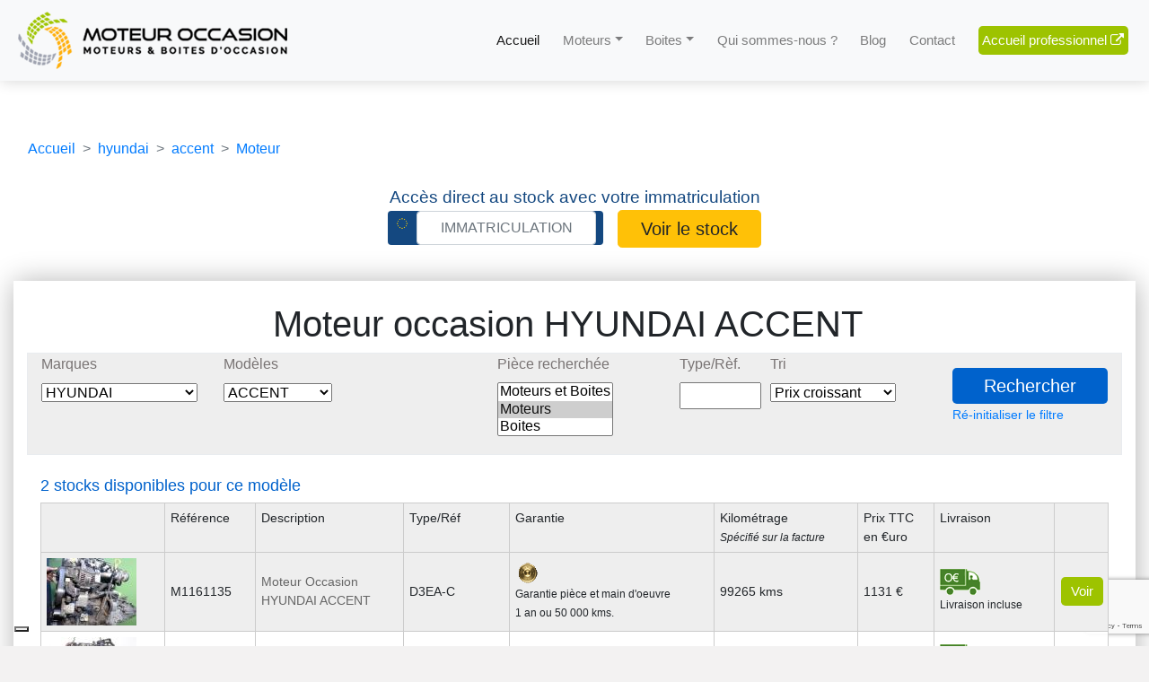

--- FILE ---
content_type: text/html; charset=UTF-8
request_url: https://www.moteur-occasion.com/stock/hyundai/accent/moteur/page-1.html
body_size: 12953
content:
<!DOCTYPE html>
<html lang="fr">

<head> 

    <!-- iubenda consent mode -->    
        <script type="text/javascript">
        var _iub = _iub || [];
        _iub.csConfiguration = {"askConsentAtCookiePolicyUpdate":true,"floatingPreferencesButtonDisplay":"bottom-left","lang":"fr","perPurposeConsent":true,"siteId":3246349,"whitelabel":false,"cookiePolicyId":40848312, "banner":{ "acceptButtonCaptionColor":"#FFFFFF","acceptButtonColor":"#0073CE","acceptButtonDisplay":true,"backgroundColor":"#FFFFFF","backgroundOverlay":true,"closeButtonDisplay":false,"continueWithoutAcceptingButtonDisplay":true,"customizeButtonCaptionColor":"#4D4D4D","customizeButtonColor":"#DADADA","customizeButtonDisplay":true,"explicitWithdrawal":true,"listPurposes":true,"logo":null,"position":"float-bottom-center","rejectButtonCaptionColor":"#FFFFFF","rejectButtonColor":"#0073CE","rejectButtonDisplay":true,"showPurposesToggles":true,"textColor":"#000000" }};
    </script>
    <script type="text/javascript" src="https://cs.iubenda.com/autoblocking/3246349.js"></script>
    <script type="text/javascript" src="//cdn.iubenda.com/cs/iubenda_cs.js" charset="UTF-8" async></script>
    
    <!-- Global site tag (gtag.js) - Google Analytics -->

    <script async src="https://www.googletagmanager.com/gtag/js?id=G-7JRJ77G7PV"></script>
    <script>
        window.dataLayer = window.dataLayer || [];
        function gtag(){dataLayer.push(arguments);}
        gtag('js', new Date());
        gtag('config', 'G-7JRJ77G7PV');
        /**/
        gtag('config','AW-1060050772');
        //console.log('user_id:guest_182232159');
    </script>
    <!-- End Google Analytics -->

    <meta charset="utf-8">
    <meta name="viewport" content="width=device-width, initial-scale=1, shrink-to-fit=no">
    <meta http-equiv="x-ua-compatible" content="ie=edge">
    <title>Moteur d&apos;occasion Hyundai ACCENT - Moteur Occasion</title>
    <link rel="canonical" href="https://www.moteur-occasion.com/stock/hyundai/accent/moteur/page-1.html" />
    <meta name="keywords" content="Moteur Hyundai ACCENT d&apos;occasion garanti en stock">
    <meta name="description" content="Moteur d&apos;occasion Hyundai ACCENT : Retrouvez nos moteurs d&apos;occasion Hyundai ACCENT, test&eacute;s et garantis 1 an">
        
    <meta property="og:type" content="website" />
    <meta property="og:title" content="Boite de vitesse occasion - Moteur occasion" />
    <meta property="og:description" content="Moteur d&#39;occasion et boite de vitesse d&#39;occasion. Plus de 50000 R&eacute;f&eacute;rences de pi&egrave;ces d&eacute;tach&eacute;es d'occasion. Test&eacute;s et Garanties. Devis et Achat en ligne S&eacute;curis&eacute;." />
    <meta property="og:locale" content="fr_FR" />
    <meta property="og:url" content="https://www.moteur-occasion.com//stock/hyundai/accent/moteur/page-1.html" />   
            <meta property="og:image" content="images/screen_shot.jpg" />  
    
    <meta itemprop="screenshot" content="images/screen_shot.jpg">
    <meta itemprop="url" content="https://www.moteur-occasion.com/stock/hyundai/accent/moteur/page-1.html">


    <!-- Bootstrap core CSS --> 
    <link href="https://www.moteur-occasion.com/v4/vendor/bootstrap/css/bootstrap.css" rel="stylesheet"> 

    <!-- Custom styles for this template --> 

    <link href="https://www.moteur-occasion.com/v4/css/custom-moteur-occasion.css?20260203" rel="stylesheet"> 


    <link href="//maxcdn.bootstrapcdn.com/font-awesome/4.7.0/css/font-awesome.min.css" rel="stylesheet">
    
    <!-- Bootstrap core JavaScript --> 
    <script src="https://www.moteur-occasion.com/v4/vendor/jquery/jquery.min.js"></script> 
    <script src="https://www.moteur-occasion.com/v4/vendor/bootstrap/js/bootstrap.bundle.min.js"></script>


    <!-- XZoom --> 
    <script src="https://www.moteur-occasion.com/v4/vendor/xzoom/xzoom.js"></script> 
    <link href="https://www.moteur-occasion.com/v4/vendor/xzoom/xzoom.css" rel="stylesheet"> 

    <link type="text/css" rel="stylesheet" media="all" href="https://www.moteur-occasion.com/v4/vendor/magnific-popup/css/magnific-popup.css" />
    <script type="text/javascript" src="https://www.moteur-occasion.com/v4/vendor/magnific-popup/js/magnific-popup.js"></script>  

    <script src="https://www.moteur-occasion.com/scripts/common.js" language="JavaScript" type="text/javascript"></script>
    <script src="https://www.moteur-occasion.com/checkform.js" language="JavaScript" type="text/javascript"></script>
    
    <script language="JavaScript" type="text/javascript">
        function verifFormFindMRA() {
            var error = 0;
            var error_message = "Merci de saisir un code postal &agrave; 5 chiffres :\n\n";
            var FORM_mra_zipcode = document.form_find_mra.FORM_mra_zipcode.value;
            //alert(isNaN(FORM_mra_zipcode));
            if (isNaN(FORM_mra_zipcode) == true) error = 1;
            if (error == 1) {
                alert(error_message);
                return false;
                } else {
                return true;
                }
        }
    </script>
    

    
    <!-- Bing -->
    <script>(function(w,d,t,r,u){var f,n,i;w[u]=w[u]||[],f=function(){var o={ti:"56339033", enableAutoSpaTracking: true};o.q=w[u],w[u]=new UET(o),w[u].push("pageLoad")},n=d.createElement(t),n.src=r,n.async=1,n.onload=n.onreadystatechange=function(){var s=this.readyState;s&&s!=="loaded"&&s!=="complete"||(f(),n.onload=n.onreadystatechange=null)},i=d.getElementsByTagName(t)[0],i.parentNode.insertBefore(n,i)})(window,document,"script","//bat.bing.com/bat.js","uetq");</script>
    <script>
        $('.modal ').insertAfter($('body'));
    </script>
    <style type="text/css">

        .modal-backdrop {
            z-index: -1;
        }
        .nav-link, .navbar {
            padding: .3rem .3rem !important;
            /* margin-left: .2rem !important;*/
        }

        /* ============ MENU CSS ============ */
        @media (min-width: 992px){
            .dropdown-menu .dropdown-toggle:after{
                border-top: .3em solid transparent;
                border-right: 0;
                border-bottom: .3em solid transparent;
                border-left: .3em solid;
            }
            .dropdown-menu .dropdown-menu{
                margin-left:0; margin-right: 0;
                padding: 0.05rem 8;
            }
            .dropdown-item {
                padding: 0.15rem 0;
            }
            .navbar-nav .dropdown-menu {
                padding: 0.02rem 0;
            }
            .dropdown-menu li{
                position: relative;
                padding: 0.15rem 8;
            }
            .nav-item .submenu{ 
                display: none;
                position: absolute;
                left:100%; top:-7px;
            }
            .nav-item .submenu-left{ 
                right:100%; left:auto;
            }
            .dropdown-menu > li:hover{ background-color: #f1f1f1 }
            .dropdown-menu > li:hover > .submenu{
                display: block;
            }
        }
        .fixed-top-custo {
            position: absolute;
            top: 0px;
            top: 0;
            right: 0;
            left: 0;
            z-index: 1030;
        }
</style>


<script type="text/javascript">
$(document).ready(function() {
	// jQuery code
    const $dropdown = $(".dropdown");
    const $dropdownToggle = $(".dropdown-toggle");
    const $dropdownMenu = $(".dropdown-menu");
    const showClass = "show";
    $(window).on("load resize", function() {
    if (this.matchMedia("(min-width: 768px)").matches) {
        $dropdown.hover(
        function() {
            const $this = $(this);
            $this.addClass(showClass);
            $this.find($dropdownToggle).attr("aria-expanded", "true");
            $this.find($dropdownMenu).addClass(showClass);
        },
        function() {
            const $this = $(this);
            $this.removeClass(showClass);
            $this.find($dropdownToggle).attr("aria-expanded", "false");
            $this.find($dropdownMenu).removeClass(showClass);
        }
        );
    } else {
        $dropdown.off("mouseenter mouseleave");
    }
    });

	
}); // jquery end
</script>

</head>
<body>

    <div id="menu_area" class="menu-area">
        <div class="container">
            <div class="row">
                <!-- Navigation -->
                <nav class="navbar navbar-light navbar-expand-lg bg-light fixed-top-custo"> 

                    
                    <div class="container"> 

                        <!-- Image and text --> <a class="navbar-brand" href="https://www.moteur-occasion.com/"> <img src="https://www.moteur-occasion.com/v4/images/logo-moteur-V4_h70.png" width="300" height="70" class="d-inline-block align-top" alt="Moteur-Occasion.com, moteurs et boites d&#39;occasion"> </a>
                                                    <button class="navbar-toggler" type="button" data-toggle="collapse" data-target="#navbarResponsive" aria-controls="navbarResponsive" aria-expanded="false" aria-label="Toggle navigation">
                                <span class="navbar-toggler-icon"></span>
                            </button> 

                            <div class="collapse navbar-collapse" id="navbarResponsive">
                            <ul class="navbar-nav ml-auto"> 
                                    <li class="nav-item active"> <a class="nav-link" href="https://www.moteur-occasion.com/">Accueil <span class="sr-only">(current)</span> </a> </li> 
                                    <li class="nav-item dropdown">
                                        <a class="nav-link dropdown-toggle" data-toggle="dropdown" id="navbarDropdownMoteurs" href="https://www.moteur-occasion.com/stock/moteur/page-1.html">Moteurs</a>
                                        <ul class="dropdown-menu" aria-labelledby="navbarDropdownMoteurs">
                                            <li><a class="dropdown-item" href="https://www.moteur-occasion.com/stock/moteur/page-1.html">Moteur d'occasion</a>
                                            <li><a class="dropdown-item" href="https://www.moteur-occasion.com/stock/audi/all/moteur/page-1.html">Moteur d'occasion Audi</a>
                                            <li><a class="dropdown-item" href="https://www.moteur-occasion.com/stock/bmw/all/moteur/page-1.html">Moteur d'occasion BMW</a>
                                            <li><a class="dropdown-item" href="https://www.moteur-occasion.com/stock/citroen/all/moteur/page-1.html">Moteur d'occasion Citroen</a>
                                            <li><a class="dropdown-item" href="https://www.moteur-occasion.com/stock/fiat/all/moteur/page-1.html">Moteur d'occasion Fiat</a>
                                            <li><a class="dropdown-item" href="https://www.moteur-occasion.com/stock/ford/all/moteur/page-1.html">Moteur d'occasion Ford</a>
                                            <li><a class="dropdown-item" href="https://www.moteur-occasion.com/stock/hyundai/all/moteur/page-1.html">Moteur d'occasion Hyundai</a>
                                            <li><a class="dropdown-item" href="https://www.moteur-occasion.com/stock/mercedes/all/moteur/page-1.html">Moteur d'occasion Mercedes</a>
                                            <li><a class="dropdown-item" href="https://www.moteur-occasion.com/stock/mini/all/moteur/page-1.html">Moteur d'occasion Mini</a>
                                            <li><a class="dropdown-item" href="https://www.moteur-occasion.com/stock/nissan/all/moteur/page-1.html">Moteur d'occasion Nissan</a>
                                            <li><a class="dropdown-item" href="https://www.moteur-occasion.com/stock/opel/all/moteur/page-1.html">Moteur d'occasion Opel</a>
                                            <li><a class="dropdown-item" href="https://www.moteur-occasion.com/stock/peugeot/all/moteur/page-1.html">Moteur d'occasion Peugeot</a>
                                            <li><a class="dropdown-item" href="https://www.moteur-occasion.com/stock/renault/all/moteur/page-1.html">Moteur d'occasion Renault</a>
                                            <li><a class="dropdown-item" href="https://www.moteur-occasion.com/stock/seat/all/moteur/page-1.html">Moteur d'occasion Seat</a>
                                            <li><a class="dropdown-item" href="https://www.moteur-occasion.com/stock/toyota/all/moteur/page-1.html">Moteur d'occasion Toyota</a>
                                            <li><a class="dropdown-item" href="https://www.moteur-occasion.com/stock/volkswagen/all/moteur/page-1.html">Moteur d'occasion Volkswagen</a>
                                                                                        <li><a class="dropdown-item" href="https://www.moteur-occasion.com/stock/moteur/marque/liste.html">Autres marques de moteur</a>
                                                <!--<ul class="submenu dropdown-menu">
                                                    <li><a class="dropdown-item" href="">Submenu item 1</a></li>
                                                    <li><a class="dropdown-item" href="">Submenu item 2</a></li>
                                                    <li><a class="dropdown-item" href="">Submenu item 3 &raquo </a>
                                                        <ul class="submenu dropdown-menu">
                                                            <li><a class="dropdown-item" href="">Multi level 1</a></li>
                                                            <li><a class="dropdown-item" href="">Multi level 2</a></li>
                                                        </ul>
                                                    </li>
                                                    <li><a class="dropdown-item" href="">Submenu item 4</a></li>
                                                    <li><a class="dropdown-item" href="">Submenu item 5</a></li>
                                                </ul>-->
                                            </li>
                                        </ul>
                                    </li>
                                    <li class="nav-item dropdown">
                                        <a class="nav-link dropdown-toggle" data-toggle="dropdown" id="navbarDropdownBoites" href="https://www.moteur-occasion.com/stock/boite/page-1.html">Boites</a>
                                        <ul class="dropdown-menu">
                                            <li><a class="dropdown-item" href="https://www.moteur-occasion.com/stock/boite/page-1.html">Boite de vitesse d'occasion</a></li>
                                            <li><a class="dropdown-item" href="https://www.moteur-occasion.com/stock/audi/all/boite/page-1.html">Boite de vitesse d'occasion Audi</a>
                                            <li><a class="dropdown-item" href="https://www.moteur-occasion.com/stock/bmw/all/boite/page-1.html">Boite de vitesse d'occasion BMW</a>
                                            <li><a class="dropdown-item" href="https://www.moteur-occasion.com/stock/citroen/all/boite/page-1.html">Boite de vitesse d'occasion Citroen</a>
                                            <li><a class="dropdown-item" href="https://www.moteur-occasion.com/stock/fiat/all/boite/page-1.html">Boite de vitesse d'occasion Fiat</a>
                                            <li><a class="dropdown-item" href="https://www.moteur-occasion.com/stock/ford/all/boite/page-1.html">Boite de vitesse d'occasion Ford</a>
                                            <li><a class="dropdown-item" href="https://www.moteur-occasion.com/stock/hyundai/all/boite/page-1.html">Boite de vitesse d'occasion Hyundai</a>
                                            <li><a class="dropdown-item" href="https://www.moteur-occasion.com/stock/mercedes/all/boite/page-1.html">Boite de vitesse d'occasion Mercedes</a>
                                            <li><a class="dropdown-item" href="https://www.moteur-occasion.com/stock/mini/all/boite/page-1.html">Boite de vitesse d'occasion Mini</a>
                                            <li><a class="dropdown-item" href="https://www.moteur-occasion.com/stock/nissan/all/boite/page-1.html">Boite de vitesse d'occasion Nissan</a>
                                            <li><a class="dropdown-item" href="https://www.moteur-occasion.com/stock/opel/all/boite/page-1.html">Boite de vitesse d'occasion Opel</a>
                                            <li><a class="dropdown-item" href="https://www.moteur-occasion.com/stock/peugeot/all/boite/page-1.html">Boite de vitesse d'occasion Peugeot</a>
                                            <li><a class="dropdown-item" href="https://www.moteur-occasion.com/stock/renault/all/boite/page-1.html">Boite de vitesse d'occasion Renault</a>
                                            <li><a class="dropdown-item" href="https://www.moteur-occasion.com/stock/seat/all/boite/page-1.html">Boite de vitesse d'occasion Seat</a>
                                            <li><a class="dropdown-item" href="https://www.moteur-occasion.com/stock/toyota/all/boite/page-1.html">Boite de vitesse d'occasion Toyota</a>
                                            <li><a class="dropdown-item" href="https://www.moteur-occasion.com/stock/volkswagen/all/boite/page-1.html">Boite de vitesse d'occasion Volkswagen</a>
                                                                                        <li><a class="dropdown-item" href="https://www.moteur-occasion.com/stock/boite/marque/liste.html">Autres marques de boite</a>
                                        </ul>
                                    </li>
                                    <li class="nav-item"> <a class="nav-link" href="https://www.moteur-occasion.com/np_apropos.htm">Qui sommes-nous ?</a> </li> 
                                    <li class="nav-item"> <a class="nav-link" href="https://www.moteur-occasion.com/blog/">Blog</a> </li> 
                                    <li class="nav-item"> <a class="nav-link" href="https://www.moteur-occasion.com/np_contact.htm" rel="nofollow">Contact</a> </li> 
                                    <li class="nav-item"> <a class="nav-link btn btn-primary btn-lg btn-block btn-accueil-pro" href="https://mra.motors-club.com/mra/p/mra_acces.php?dsp=small">Accueil professionnel <i class="fa fa-external-link"></i></a> </li> 
                                </ul> 
                        </div> 
                                                <!--Moteurs Hyundai occasion et bo&eacute;tes de vitesse  garantis 1 an ou 50&nbsp;000 kms-->
                    </div> 
                </nav> 
            </div>
        </div>
    </div>
    <!-- Page Content --> 
    &nbsp;<br>
	
<script src='https://www.google.com/recaptcha/api.js' async defer></script>
<style type="text/css">
    #boxBorder {
        border: solid 1px #dee2e6;
        padding : 10px 5px 2px 5px;
    }

    .pageselected {
        color: #FF0000;
        font-weight: bold;
    }
    
    /* Pagination */
    .pagination {
        justify-content: center;
    }
    
    .centered {
        justify-content: center;
    }

    /* Responsive table */

    .respTableStock {
        width: 100%;
        border-collapse: collapse
    }

    .respTableStock tr:nth-of-type(odd) {
        background: #eee
    }

    .respTableStock tr:nth-of-type(even) {
        background: rgba(255, 255, 255, .9)
    }

    .respTableStock th {
        background: #aaa;
        color: white;
        font-weight: 700
    }

    .respTableStock td{
        padding: 6px;
        border: 1px solid #ccc;
        font-weight: 500
    }
    .respTableStock th {
        padding: 6px;
        border: 1px solid #ccc;
        text-align: left;
        font-weight: 500
    }

    @media only screen and (max-width:1140px),
    (min-device-width:968px) and (max-device-width:1024px) {
        .respTableStock ,
        .respTableStock thead,
        .respTableStock tbody,
        .respTableStock th,
        .respTableStock td,
        .respTableStock tr {
            display: block
        }
        .respTableStock thead tr {
            position: absolute;
            top: -9999px;
            left: -9999px
        }
        .respTableStock tr {
            border: 1px solid #ccc
        }
        .respTableStock td {
            border: none;
            border-bottom: 1px solid #eee;
            position: relative;
            padding-left: 50%
        }
        #Prix {
            text-align:right;
        }
        #Prix:after {
           content: "\20AC";
        }
        #PrixMra {
            text-align:left;
            color:#ffffff;
        }
        #PrixMra:after {
           content: "\20AC";
           color:#003399;
        }

        .respTableStock td:before {
            position: absolute;
            top: 6px;
            left: 6px;
            width: 45%;
            padding-right: 10px;
            white-space: nowrap
        }                        

        .respTableStock td:nth-of-type(1):before {
            content: "" ;
        }
        .respTableStock td:nth-of-type(2):before {
            content: "Reference";
            /*text-transform: capitalize;*/
        }
        .respTableStock td:nth-of-type(3):before {
            content: "Description";
            text-transform: capitalize;
        }
        .respTableStock td:nth-of-type(4):before {
            content: "Type/Ref";
            text-transform: capitalize;
        }
        .respTableStock td:nth-of-type(5):before {
            content: "Garantie";
            text-transform: capitalize;
        }
        .respTableStock td:nth-of-type(6):before {
            content: "Kilometrage";
            text-transform: capitalize;
        }
        .respTableStock td:nth-of-type(7):before {
            content: "Prix TTC";
            text-transform: capitalize;
        }
        .respTableStock td:nth-of-type(8):before {
            content: "Livraison"; 
            text-transform: capitalize;
        }
    
        #boxBorder {
            border: solid 1px #dee2e6;
            padding : 10px 5px 20px 5px;
        }
    }
    
    .row {
        margin-left: 0px !important;
        margin-right: 0px !important;
    }

    .immat-field {
        position: relative;
        -ms-flex-positive: 1;
        flex-grow: 1;
        padding: 0 2em;
        background: #144880 url('https://www.moteur-occasion.com/images/pictos/etoile-eur.svg') no-repeat 10px 8px/12px 12px;
        max-width: 400px;
        margin: 0 auto;
        border: 2px solid #000;
        border-radius: 4px;
    }

    @media screen and (min-width: 968px) {
    .pageMarque{
        white-space: nowrap;
    }
}
    @media screen and (max-width: 968px) {
    .pageMarque {
        white-space: nowrap;
        font-size: 1.2rem !important;
        text-align:center;
    }
}
</style>
                        
<script>
function refreshForm(_marqueField) {
    
    var _marque = $("#" + _marqueField).val();
    //alert("_marque = " + _marque);
    var modeleProgress = $("#modele-loading-progress");
    modeleProgress.show();
    // contentType: "application/json; charset=utf-8",
    $.ajax({
        cache: false,
        type: "GET",
        url: "https://www.moteur-occasion.com/ajax/modeleList.php",
        
        dataType: "json",
        data: { "marque" : _marque , "search_mode" : "modele" },
        success: function (data) {
            $('#modele').empty();
            $('#modele').append('<option value="all">Tous mod&egrave;les</option>');
            $.each(data, function(i, d) {
                var modeleSelected = '';
                if (d.mV.toLowerCase( )=='accent') { modeleSelected = ' selected'; }
                $('#modele').append('<option value="' + d.mV + '"' + modeleSelected + '>' + d.mL + '</option>');
            });
            modeleProgress.hide();
        },
        error: function (xhr, ajaxOptions, thrownError) {
            console.log('Erreur retour modele.');
            modeleProgress.hide();
        },
        fail: function (e, data) {
        }
    });

}


var recaptcha_Ok = 0;

function formImmatValidate(token) {
    //alert('checking immat ' + document.getElementById('immat').value);
    recaptcha_Ok = 1;
    document.getElementById("immat-form").submit();
}

function validate(event) {
    event.preventDefault();
    if (!document.getElementById('immat').value) {
        alert("Merci de saisir votre immatriculation");
    } else {
        grecaptcha.execute();
    }
}

function onloadImmatForm() {
    //alert('onloadImmatForm.... ');
    var element = document.getElementById('btn_go_immat');
    element.onclick = validate;
}


$( document ).ready(function() {
    console.log( "document loaded" );
    onloadImmatForm()
});




function submitForm() {
    
    var actionUrl = 'https://www.moteur-occasion.com/stock/';
    var searchFormObj = document.getElementById('searchForm');
    
    var marque = document.getElementById('marque').value;
    //alert(marque);
   
    if (marque!='') {
        actionUrl += marque + '/';
    }
    else {
        actionUrl += 'all/';
    }
    
    var modele = 'all';
    try {
        modele = document.getElementById('modele').value;
    }
    catch (e) {
    }
    if (modele!='') {
        actionUrl += modele + '/';
    }
    
    var s = 'all';
    try {
        s = document.getElementById('s').value;
    }
    catch (e) {
    }
    //alert(s);
    if (s=='') { s='all'; }
    actionUrl += s + '/';
    //}
    
    var typeref = '';
    try {
        typeref = document.getElementById('typeref').value;
    }
    catch (e) {
    }
    if (typeref!='') {
        actionUrl += typeref + '/';
    }
    
    
    var pagenum = 1;
    if (0==1) {
        pagenum = 1;
    }
    actionUrl += 'page-'+ pagenum + '.html';
    
    var trival = '';
    try {
        trival = document.getElementById('tri').value;
        console.log(trival);
    }
    catch (e) {
    }
    if (trival=='' && 1==1) {
        trival = 'pricec';
    }
    if (trival!='') {
        actionUrl += '/' + trival;
    }
    
    var prev_marque = document.getElementById('prev_marque').value;
    var prev_modele = document.getElementById('prev_modele').value;
    
    var reset = 0;
    if (prev_modele!='' && modele!='' && prev_modele!=modele) {
        reset = 1;
    }
    if (prev_marque!='' && marque!='' && prev_marque!=marque) {
        reset = 1;
    }
    if (reset==1) {actionUrl += '/' + reset; }

    // TODO : replace "all/all/" by "/"
    actionUrl = actionUrl.replace("all/all/", "");

    document.location.href = actionUrl;
}

$(function () {
    $('[data-toggle="tooltip"]').tooltip()
})
</script>

<div class="row product-block"> 

    <div class="container" style="max-width:1320px;"> 
        <div class="row">
            <span>&nbsp;</span>
             <!-- Breadcrumb -->
            <style>
            .breadcrumb-item + .breadcrumb-item::before {
                content: ">";
            }
            </style>
                        <div class="col-md-12" style="padding-left:0px;">  
                <nav>
                    <ol class="breadcrumb" itemscope itemtype="https://schema.org/BreadcrumbList" style="background-color:#ffffff;">
                                                <li class="breadcrumb-item hidden-xs" itemprop="itemListElement" itemscope itemtype="https://schema.org/ListItem"><a itemprop="item" href="https://www.moteur-occasion.com/"><span itemprop="name">Accueil</span></a><meta itemprop="position" content="1" /></li>
                        <li class="breadcrumb-item hidden-xs" itemprop="itemListElement" itemscope itemtype="https://schema.org/ListItem"><a itemprop="item" href="https://www.moteur-occasion.com/stock/hyundai/page-1.html"><span itemprop="name">hyundai</span></a><meta itemprop="position" content="2" /></li>
                        <li class="breadcrumb-item hidden-xs" itemprop="itemListElement" itemscope itemtype="https://schema.org/ListItem"><a itemprop="item" href="https://www.moteur-occasion.com/stock/hyundai/accent/page-1.html"><span itemprop="name">accent</span></a><meta itemprop="position" content="3" /></li>
                        <li class="breadcrumb-item hidden-xs" itemprop="itemListElement" itemscope itemtype="https://schema.org/ListItem"><a itemprop="item" href="https://www.moteur-occasion.com/stock/hyundai/accent/moteur/page-1.html"><span itemprop="name">Moteur</span></a><meta itemprop="position" content="4" /></li>
                                            </ol>
                </nav>
            </div>
                    </div>

        

            <div class="row" style="border: solid 0px #e9ecef; text-align:center;padding-bottom:5px;background-color:#ffffff;">
                

                <!--
                <select id="pieces" name="pieces[]" style="max-width:200px;display:inline-block;box-sizing: none;">
                        <option value="Moteur"  selected>Moteur</option>
                        <option value="Boite" >Boite</option>
                    </select>    
                    -->
                <div class="col-md-12"> 
                <span style="text-align:center;font-size:1.2em;font-weight:500;color:#144880;">Acc&egrave;s direct au stock avec votre immatriculation </span>
                    <form id="immat-form" name="immat-form" action="https://www.moteur-occasion.com/" method="POST">

                    <input type="hidden" name="step" value="4">
                    <input type="hidden" name="set_nav_mode" value="IMMAT">

                    <input type="hidden" name="ntt_a" value="1770111864">
                    <input type="hidden" name="ntt_ac" value="9PEgbjXxhSiKiTe4uOXbx/">

                    <input type="hidden" name="rx" value="CSvmvqwbrUhgluc9s8iT4TeUfxb1TU57jPJfZWPJUhM3ORmw7kLPVZCskRUr3FaOsaFlVBCpE8qni4wSH3nkqC76i3EjoLkJ">

                    <input type="hidden" name="Validate" value="1">
                    <input type="hidden" name="origine_contact" value="DirectSEO">
                    <input type="hidden" name="adwords_ann_ref" value="">

                    <input type="hidden" name="domain" value="MOTEUR-OCCASION">
                    <input type="hidden" name="origine" value="moteur-occasion">
                    <input type="hidden" name="domain_back" value="https://www.moteur-occasion.com/">
                    <input type="hidden" name="display" value=""> 

                    <input type="hidden" name="display" value=""> 

                    <input type="hidden" id="pieces" name="pieces[]" value="Moteur">
                    
                        <div 
                            class=" immat-field"
                            style="line-height:40px;font-size:1.0em;text-transform:uppercase;max-width:240px;text-align:center;background-color:#144880;display:inline-block;border:0;">
                                
                            <input type="text" id="immat" name="immat" value="" 
                            class="form-control" 
                            placeholder="Immatriculation" 
                            style="font-size:1.0em;text-transform:uppercase;min-width:200px;text-align:center;background-color:#fff;">
                        </div>

                                                <p style="line-height:40px;margin-bottom:10px;display:inline-block;">&nbsp;</p>
                        <div id="recaptcha" class="g-recaptcha"
                        data-sitekey="6LcYV98lAAAAAFzmx-zXOXjtl91QoDoK4bhDhCwL"
                        data-callback="formImmatValidate"
                        data-size="invisible" style="display:inline-block;max-width:1px;"></div>

                        <input type="submit" name="btn_go_immat" id="btn_go_immat" 
                        class="nav-link btn btn-warning btn-lg btn-block" 
                        style="max-width:160px;display:inline-block;"
                        value="Voir le stock">
                    
                    </div>
                </form>
                        
                
            </div>


        
    </div>
    <div class="container" style="max-width:1320px;"> 
        <div class="row">
            <div class="col-md-12"> &nbsp;
            </div>
        </div>
    </div>

    <div class="container" style="max-width:1320px;"> 
        <div class="row" style="box-shadow: 1px 1px 30px #b3b3b3;">
            <div class="col-md-12"> 
        
                <!-- Main -->
                
                                
                <div class="row">
                    <div class="col-md-12" style="padding-left:0px;text-align:center;">  
                    &nbsp;<br><h1 class="pageMarque">Moteur  occasion HYUNDAI ACCENT</h1>
                    </div>
                </div>
                
                
            
                                <form action="" name="searchForm" id="searchForm" method="post">
                    <input type="hidden" id="Validate" name="Validate" value="1">
                    <input type="hidden" id="prev_marque" name="prev_marque" value="hyundai">
                    <input type="hidden" id="prev_modele" name="prev_modele" value="accent">
                    
                <div class="row" style="border: solid 1px #e9ecef; background-color:#eee;">
                    
                    <div class="form-group col-lg-2">
                        <label for="marque">Marques</label>
                        <div class="bootstrap-select">
                            <select name="marque" id="marque" onchange="refreshForm('marque');"><option class="bold" value="">TOUTES MARQUES</option><optgroup label="Marques principales"><option value="ALFA-ROMEO">ALFA ROMEO</option><option value="AUDI">AUDI</option><option value="BMW">BMW</option><option value="CITROEN">CITROEN</option><option value="DACIA">DACIA</option><option value="FIAT">FIAT</option><option value="FORD">FORD</option><option value="HONDA">HONDA</option><option value="HYUNDAI" selected>HYUNDAI</option><option value="KIA">KIA</option><option value="MERCEDES">MERCEDES</option><option value="MINI">MINI</option><option value="NISSAN">NISSAN</option><option value="OPEL">OPEL</option><option value="PEUGEOT">PEUGEOT</option><option value="RENAULT">RENAULT</option><option value="SEAT">SEAT</option><option value="SKODA">SKODA</option><option value="TOYOTA">TOYOTA</option><option value="VOLKSWAGEN">VOLKSWAGEN</option><option value="VOLVO">VOLVO</option><optgroup label="Autres marques"><option value="900">900</option><option value="ABARTH">ABARTH</option><option value="ACURA">ACURA</option><option value="AIXAM">AIXAM</option><option value="ALEKO">ALEKO</option><option value="ALPINA">ALPINA</option><option value="ALPINE">ALPINE</option><option value="ARO">ARO</option><option value="ASIA">ASIA</option><option value="ASTON-MARTIN">ASTON MARTIN</option><option value="AUSTIN">AUSTIN</option><option value="AUTOBIANCHI">AUTOBIANCHI</option><option value="AUTRE">AUTRE</option><option value="AUVERLAND">AUVERLAND</option><option value="BAETEN">BAETEN</option><option value="BEDFORD">BEDFORD</option><option value="BELLIER">BELLIER</option><option value="BENTLEY">BENTLEY</option><option value="BERTONE">BERTONE</option><option value="BLUECAR">BLUECAR</option><option value="BUGATTI">BUGATTI</option><option value="BUICK">BUICK</option><option value="CADILLAC">CADILLAC</option><option value="CARBODIES">CARBODIES</option><option value="CASALINI">CASALINI</option><option value="CATERHAM">CATERHAM</option><option value="CHATENET">CHATENET</option><option value="CHERY">CHERY</option><option value="CHEVROLET">CHEVROLET</option><option value="CHRYSLER">CHRYSLER</option><option value="CUPRA">CUPRA</option><option value="DAEWOO">DAEWOO</option><option value="DAF">DAF</option><option value="DAIHATSU">DAIHATSU</option><option value="DAIMLER">DAIMLER</option><option value="DANGEL">DANGEL</option><option value="DATSUN">DATSUN</option><option value="DE-TOMASO">DE TOMASO</option><option value="DELOREAN">DELOREAN</option><option value="DIV-FRANCE">DIV FRANCE</option><option value="DODGE">DODGE</option><option value="DONKERVOORT">DONKERVOORT</option><option value="DR">DR</option><option value="DS">DS</option><option value="EBRO">EBRO</option><option value="EFFEDI">EFFEDI</option><option value="ERAD">ERAD</option><option value="ETALMOBIL">ETALMOBIL</option><option value="FACEL-VEGA">FACEL VEGA</option><option value="FERRARI">FERRARI</option><option value="FLUENCE">FLUENCE</option><option value="FSO-POLSKI">FSO-POLSKI</option><option value="FUSO">FUSO</option><option value="GMC">GMC</option><option value="GME">GME</option><option value="Golf-VI">Golf VI</option><option value="HOMMELL">HOMMELL</option><option value="HUMMER">HUMMER</option><option value="HYMER">HYMER</option><option value="INFINITI">INFINITI</option><option value="INNOCENTI">INNOCENTI</option><option value="INTEGRALIA">INTEGRALIA</option><option value="ISUZU">ISUZU</option><option value="IVECO">IVECO</option><option value="JAGUAR">JAGUAR</option><option value="JDM-SIMPA">JDM SIMPA</option><option value="JEEP">JEEP</option><option value="LADA">LADA</option><option value="LAMBORGHINI">LAMBORGHINI</option><option value="LANCIA">LANCIA</option><option value="LAND-ROVER">LAND ROVER</option><option value="LANDWIND">LANDWIND</option><option value="LDV">LDV</option><option value="LEVC">LEVC</option><option value="LEXUS">LEXUS</option><option value="LEYLAND">LEYLAND</option><option value="LIGIER">LIGIER</option><option value="LINCOLN">LINCOLN</option><option value="LOTUS">LOTUS</option><option value="LTI">LTI</option><option value="LYNK&CO">LYNK&CO</option><option value="MAHINDRA">MAHINDRA</option><option value="MAN">MAN</option><option value="MARUTI">MARUTI</option><option value="MASERATI">MASERATI</option><option value="MATRA">MATRA</option><option value="MAZDA">MAZDA</option><option value="McLaren">McLaren</option><option value="MEGA">MEGA</option><option value="MG">MG</option><option value="MIA">MIA</option><option value="MICROCAR">MICROCAR</option><option value="MITSUBISHI">MITSUBISHI</option><option value="MORGAN">MORGAN</option><option value="MPM">MPM</option><option value="MULTICAR">MULTICAR</option><option value="OLDSMOBILE">OLDSMOBILE</option><option value="PANTHER">PANTHER</option><option value="PGO">PGO</option><option value="PIAGGIO">PIAGGIO</option><option value="PLYMOUTH">PLYMOUTH</option><option value="PONTIAC">PONTIAC</option><option value="PORSCHE">PORSCHE</option><option value="PROTON">PROTON</option><option value="ROLLS-ROYCE">ROLLS-ROYCE</option><option value="ROVER">ROVER</option><option value="SAAB">SAAB</option><option value="SANTANA">SANTANA</option><option value="SAVIEM">SAVIEM</option><option value="SERES">SERES</option><option value="SHUANGHUAN">SHUANGHUAN</option><option value="SMART">SMART</option><option value="SSANGYONG">SSANGYONG</option><option value="SUBARU">SUBARU</option><option value="SUZUKI">SUZUKI</option><option value="SWM">SWM</option><option value="TALBOT-SIMCA">TALBOT-SIMCA</option><option value="TATA">TATA</option><option value="TESLA">TESLA</option><option value="THINK">THINK</option><option value="TRIUMPH">TRIUMPH</option><option value="TVR">TVR</option><option value="UMM">UMM</option><option value="UNIMOG">UNIMOG</option><option value="VAUXHALL">VAUXHALL</option><option value="VENTURI">VENTURI</option><option value="ZASTAVA">ZASTAVA</option></select>                        </div>
                    </div>

                    <div class="form-group col-lg-3">
                            <label for="modele">Mod&#232;les</label>
                        <div class="bootstrap-select">
                            <select class="selectpicker show-menu-arrow" data-live-search="true" data-size="8" notdisabled="disabled" id="modele" name="modele">
                                <option value="">Tous mod&#232;les</option>
                            </select>
                            <span id="modele-loading-progress" style="display: none;">Mise &agrave; jour en cours...</span>
                        </div>
                    </div>
                    <div class="form-group col-lg-2">
                        <label for="s">Pi&egrave;ce recherch&eacute;e</label>
                        <div class="bootstrap-select">
                        <select name="s" id="s" size="3">
                            <option value="all" >Moteurs et Boites</option>
                            <option value="moteur"  selected>Moteurs</option>
                            <option value="boite" >Boites</option>
                        </select>
                        </div>
                    </div>
                    <div class="form-group col-lg-1">
                        <label for="s">Type/R&egrave;f.</label>
                        <div class="bootstrap-select">
                            <input type=text" id="typeref" name="typeref" value="" size="8">
                        </div>
                    </div>
                    <div class="form-group col-lg-2">
                        <label for="tri">Tri</label>
                        <div class="bootstrap-select">
                        <select name="tri" id="tri">
                            <option value="" ></option>
                            <!--<option value="img" >Avec images</option>-->
                            <option value="pricec"  selected>Prix croissant</option>
                            <option value="priced" >Prix d&eacute;croissant</option>
                            <option value="kmsc" >Kms croissant</option>
                            <option value="kmsd" >Kms d&eacute;croissant</option>
                        </select>
                        </div>
                    </div>
                    <div class="col-lg-2">
                        <p style="justify-content: center;"></p>
                        <input type="button" id="mainform_submit" value="Rechercher" onclick="submitForm();"
                                                            class="nav-link btn btn-primary btn-lg btn-block btn-seo-search" />
                        <a href="https://www.moteur-occasion.com//stock/hyundai/page-1.html" style="font-size:0.9em;">R&eacute;-initialiser le filtre</a>
                        
                    </div>
                </div>

                </form>
                <div class="row">
                    <div class="col-md-12">  
                    &nbsp;
                    </div>
                </div>
                
                
                                        
                        <div class="row">
                            <div class="col-md-12">  
                                <div>
                                    <strong><h2 style="font-size:1.1em;color:#0062cc;">2 stocks disponibles pour ce mod&egrave;le</h2></strong>
                                </div>
                            </div>
                        </div>
                        <div class="row">
                            <div class="col-md-12">  
                                <table class="respTableStock"><thead>    <tr valign="top" bgcolor="#AAAAAA">	<td scope="col">&nbsp;</td>	<td scope="col">R&eacute;f&eacute;rence&nbsp;</td>	<td scope="col">Description&nbsp;</td>	<td scope="col">Type/R&eacute;f&nbsp;</td>	<td scope="col">Garantie&nbsp;</td>	<td scope="col">Kilom&eacute;trage&nbsp;<br><small><i>Sp&eacute;cifi&eacute; sur la facture</i></small></td>	<td scope="col">Prix TTC<br>en &euro;uro</td>	<td scope="col">Livraison</td>	<td scope="col"></td>    </tr></thead><tbody><tr onclick="document.location.href='https://www.moteur-occasion.com/stock/fiche/5210946241130610257/1161135.html?from_url=https%3A%2F%2Fwww.moteur-occasion.com%2Fstock%2Fhyundai%2Faccent%2Fmoteur%2Fpage-1.html%2Fpricec'" data-toggle="tooltip" data-placement="top" title="Moteur d&apos;occasion Hyundai ACCENT - Moteur Occasion D3EA-C"><td><img src="https://www.motors-club.com/form/REPOSITORY/stock/pictures/vi/241/1161135_1665084346_1.jpg" class="img_vixs_links"></td><td><span itemprop="identifier">M1161135</span></td><td style="color:#666666;"><span itemprop="name">Moteur Occasion<br>HYUNDAI ACCENT</span> </td><td><span itemprop="manufacturer-reference">D3EA-C</span></td><td><img src="https://www.moteur-occasion.com/images/garantie/12.gif" alt="Garantie pi&egrave;ce et main d'oeuvre<br>1 an ou 50 000 kms." width="28">          <br><small>Garantie pi&egrave;ce et main d'oeuvre<br>1 an ou 50 000 kms.</small>&nbsp;</td><td>99265 kms</td><td class="alignRight">1131&nbsp;&euro;</td><td><img src="https://www.moteur-occasion.com/images/livraison/livraison_offerte_vert.gif" alt="Livraison&nbsp;incluse" width="45"><br><small>Livraison&nbsp;incluse</small>&nbsp;</td><td><a href="https://www.moteur-occasion.com/stock/fiche/5210946241130610257/1161135.html?from_url=https%3A%2F%2Fwww.moteur-occasion.com%2Fstock%2Fhyundai%2Faccent%2Fmoteur%2Fpage-1.html%2Fpricec" class="nav-link btn btn-primary btn-lg btn-block btn-accueil-pro">Voir</a></td></tr><tr onclick="document.location.href='https://www.moteur-occasion.com/stock/fiche/886083223971380823/1569716.html?from_url=https%3A%2F%2Fwww.moteur-occasion.com%2Fstock%2Fhyundai%2Faccent%2Fmoteur%2Fpage-1.html%2Fpricec'" data-toggle="tooltip" data-placement="top" title="Moteur d&apos;occasion Hyundai ACCENT - Moteur Occasion D4FA-2AD00"><td><img src="https://www.motors-club.com/form/REPOSITORY/stock/pictures/vi/582/1569716_G20000WT5O119408_1743423984_59764.jpg" class="img_vixs_links"></td><td><span itemprop="identifier">M1569716</span></td><td style="color:#666666;"><span itemprop="name">Moteur Occasion<br>HYUNDAI ACCENT</span> </td><td><span itemprop="manufacturer-reference">D4FA-2AD00</span></td><td></td><td>126056 kms</td><td class="alignRight">1889&nbsp;&euro;</td><td><img src="https://www.moteur-occasion.com/images/livraison/livraison_offerte_vert.gif" alt="Livraison&nbsp;incluse" width="45"><br><small>Livraison&nbsp;incluse</small>&nbsp;</td><td><a href="https://www.moteur-occasion.com/stock/fiche/886083223971380823/1569716.html?from_url=https%3A%2F%2Fwww.moteur-occasion.com%2Fstock%2Fhyundai%2Faccent%2Fmoteur%2Fpage-1.html%2Fpricec" class="nav-link btn btn-primary btn-lg btn-block btn-accueil-pro">Voir</a></td></tr>                                </tbody>
                            </table>
                            </div>
                        </div>
                    
                        <div class="row"> 
                            <div class="col-md-12"> 
                                <br>&nbsp;
                                <div style="margin-left: auto;margin-right: auto;text-align:center;">
                                    <ul class="pagination flex-wrap">
                                    
                                    <li class='disabled'>
                                    <a  class="page-link">Pr&eacute;c&eacute;dent</a>
                                    </li>
                                    <li class="page-item active"><a class="page-link">1</a></li>      
                                
                                    <li class="disabled">
                                    <a  class="page-link">Suivant</a>
                                    </li>

                                                                        </ul>
                                </div>
                            </div>
                        </div>
                        
                        <div class="row">
                            <div class="col-md-12">  
                                <div style='padding: 10px 20px 0px; border-top: dotted 1px #CCC;'>
                                <strong>Page 1 sur 1</strong>
                                </div>
                            </div>
                        </div>
                                    
                                    

                        <div class="row">
                            <div class="col-md-12">  
                                <hr>
                            </div>
                        </div>
                                                <div class="row">
                            <div class="col-md-12">  
                                                                    <p><h3>Tous les moteurs des mod&egrave;les de la marque hyundai</h3>
                                    <div class="list-group d-flex flex-row flex-wrap">
                                    <br><a href="https://www.moteur-occasion.com/stock/hyundai/accent/moteur/page-1.html" class="list-group-item w-25 list-group-item-action">ACCENT</a><br><a href="https://www.moteur-occasion.com/stock/hyundai/atos/moteur/page-1.html" class="list-group-item w-25 list-group-item-action">ATOS</a><br><a href="https://www.moteur-occasion.com/stock/hyundai/bayon/moteur/page-1.html" class="list-group-item w-25 list-group-item-action">BAYON</a><br><a href="https://www.moteur-occasion.com/stock/hyundai/coupe/moteur/page-1.html" class="list-group-item w-25 list-group-item-action">COUPE</a><br><a href="https://www.moteur-occasion.com/stock/hyundai/elantra/moteur/page-1.html" class="list-group-item w-25 list-group-item-action">ELANTRA</a><br><a href="https://www.moteur-occasion.com/stock/hyundai/excel/moteur/page-1.html" class="list-group-item w-25 list-group-item-action">EXCEL</a><br><a href="https://www.moteur-occasion.com/stock/hyundai/galloper/moteur/page-1.html" class="list-group-item w-25 list-group-item-action">GALLOPER</a><br><a href="https://www.moteur-occasion.com/stock/hyundai/genesis/moteur/page-1.html" class="list-group-item w-25 list-group-item-action">GENESIS</a><br><a href="https://www.moteur-occasion.com/stock/hyundai/getz/moteur/page-1.html" class="list-group-item w-25 list-group-item-action">GETZ</a><br><a href="https://www.moteur-occasion.com/stock/hyundai/grandeur/moteur/page-1.html" class="list-group-item w-25 list-group-item-action">GRANDEUR</a><br><a href="https://www.moteur-occasion.com/stock/hyundai/h1/moteur/page-1.html" class="list-group-item w-25 list-group-item-action">H1</a><br><a href="https://www.moteur-occasion.com/stock/hyundai/h100/moteur/page-1.html" class="list-group-item w-25 list-group-item-action">H100</a><br><a href="https://www.moteur-occasion.com/stock/hyundai/h200/moteur/page-1.html" class="list-group-item w-25 list-group-item-action">H200</a><br><a href="https://www.moteur-occasion.com/stock/hyundai/h300/moteur/page-1.html" class="list-group-item w-25 list-group-item-action">H300</a><br><a href="https://www.moteur-occasion.com/stock/hyundai/h400/moteur/page-1.html" class="list-group-item w-25 list-group-item-action">H400</a><br><a href="https://www.moteur-occasion.com/stock/hyundai/i10/moteur/page-1.html" class="list-group-item w-25 list-group-item-action">I10</a><br><a href="https://www.moteur-occasion.com/stock/hyundai/i20/moteur/page-1.html" class="list-group-item w-25 list-group-item-action">I20</a><br><a href="https://www.moteur-occasion.com/stock/hyundai/i20-ii/moteur/page-1.html" class="list-group-item w-25 list-group-item-action">I20 II</a><br><a href="https://www.moteur-occasion.com/stock/hyundai/i30/moteur/page-1.html" class="list-group-item w-25 list-group-item-action">I30</a><br><a href="https://www.moteur-occasion.com/stock/hyundai/i40/moteur/page-1.html" class="list-group-item w-25 list-group-item-action">I40</a><br><a href="https://www.moteur-occasion.com/stock/hyundai/ioniq/moteur/page-1.html" class="list-group-item w-25 list-group-item-action">IONIQ</a><br><a href="https://www.moteur-occasion.com/stock/hyundai/ix20/moteur/page-1.html" class="list-group-item w-25 list-group-item-action">IX20</a><br><a href="https://www.moteur-occasion.com/stock/hyundai/ix35/moteur/page-1.html" class="list-group-item w-25 list-group-item-action">IX35</a><br><a href="https://www.moteur-occasion.com/stock/hyundai/ix55/moteur/page-1.html" class="list-group-item w-25 list-group-item-action">IX55</a><br><a href="https://www.moteur-occasion.com/stock/hyundai/kona/moteur/page-1.html" class="list-group-item w-25 list-group-item-action">KONA</a><br><a href="https://www.moteur-occasion.com/stock/hyundai/lantra/moteur/page-1.html" class="list-group-item w-25 list-group-item-action">LANTRA</a><br><a href="https://www.moteur-occasion.com/stock/hyundai/matrix/moteur/page-1.html" class="list-group-item w-25 list-group-item-action">MATRIX</a><br><a href="https://www.moteur-occasion.com/stock/hyundai/pony/moteur/page-1.html" class="list-group-item w-25 list-group-item-action">PONY</a><br><a href="https://www.moteur-occasion.com/stock/hyundai/santa-fe/moteur/page-1.html" class="list-group-item w-25 list-group-item-action">SANTA FE</a><br><a href="https://www.moteur-occasion.com/stock/hyundai/santa-fe-ii/moteur/page-1.html" class="list-group-item w-25 list-group-item-action">SANTA FE II</a><br><a href="https://www.moteur-occasion.com/stock/hyundai/santa-fe-iii/moteur/page-1.html" class="list-group-item w-25 list-group-item-action">SANTA FE III</a><br><a href="https://www.moteur-occasion.com/stock/hyundai/santa-fe-iv/moteur/page-1.html" class="list-group-item w-25 list-group-item-action">SANTA FE IV</a><br><a href="https://www.moteur-occasion.com/stock/hyundai/santamo/moteur/page-1.html" class="list-group-item w-25 list-group-item-action">SANTAMO</a><br><a href="https://www.moteur-occasion.com/stock/hyundai/sattelite/moteur/page-1.html" class="list-group-item w-25 list-group-item-action">SATTELITE</a><br><a href="https://www.moteur-occasion.com/stock/hyundai/scoupe/moteur/page-1.html" class="list-group-item w-25 list-group-item-action">SCOUPE</a><br><a href="https://www.moteur-occasion.com/stock/hyundai/sonata/moteur/page-1.html" class="list-group-item w-25 list-group-item-action">SONATA</a><br><a href="https://www.moteur-occasion.com/stock/hyundai/starex/moteur/page-1.html" class="list-group-item w-25 list-group-item-action">STAREX</a><br><a href="https://www.moteur-occasion.com/stock/hyundai/stellar/moteur/page-1.html" class="list-group-item w-25 list-group-item-action">STELLAR</a><br><a href="https://www.moteur-occasion.com/stock/hyundai/terracan/moteur/page-1.html" class="list-group-item w-25 list-group-item-action">TERRACAN</a><br><a href="https://www.moteur-occasion.com/stock/hyundai/trajet/moteur/page-1.html" class="list-group-item w-25 list-group-item-action">TRAJET</a><br><a href="https://www.moteur-occasion.com/stock/hyundai/traset/moteur/page-1.html" class="list-group-item w-25 list-group-item-action">TRASET</a><br><a href="https://www.moteur-occasion.com/stock/hyundai/tucson/moteur/page-1.html" class="list-group-item w-25 list-group-item-action">TUCSON</a><br><a href="https://www.moteur-occasion.com/stock/hyundai/tucson-ii/moteur/page-1.html" class="list-group-item w-25 list-group-item-action">TUCSON II</a><br><a href="https://www.moteur-occasion.com/stock/hyundai/veloster/moteur/page-1.html" class="list-group-item w-25 list-group-item-action">VELOSTER</a><br><a href="https://www.moteur-occasion.com/stock/hyundai/xg25/moteur/page-1.html" class="list-group-item w-25 list-group-item-action">XG25</a><br><a href="https://www.moteur-occasion.com/stock/hyundai/xg30/moteur/page-1.html" class="list-group-item w-25 list-group-item-action">XG30</a><br><a href="https://www.moteur-occasion.com/stock/hyundai/xg35/moteur/page-1.html" class="list-group-item w-25 list-group-item-action">XG35</a>                                    </div>
                                    </p>
                                    <br>
                                    
                                    <p><h3>Tous les types moteur de hyundai accent</h3>
                                        <div class="list-group d-flex flex-row flex-wrap">
                                            <ul class="pagination flex-wrap" style="justify-content: left;">
                                            <li class="page-item"><a href="https://www.moteur-occasion.com/stock/hyundai/all/moteur/d3ea-c/page-1.html" class="page-link">D3EA-C</a><li class="page-item"><a href="https://www.moteur-occasion.com/stock/hyundai/all/moteur/d4fa-2ad00/page-1.html" class="page-link">D4FA-2AD00</a><li class="page-item"><a href="https://www.moteur-occasion.com/stock/hyundai/all/moteur/d4fa-cn-110/page-1.html" class="page-link">D4FA-CN-110</a><li class="page-item"><a href="https://www.moteur-occasion.com/stock/hyundai/all/moteur/g4ea/page-1.html" class="page-link">G4EA</a><li class="page-item"><a href="https://www.moteur-occasion.com/stock/hyundai/all/moteur/g4eb/page-1.html" class="page-link">G4EB</a><li class="page-item"><a href="https://www.moteur-occasion.com/stock/hyundai/all/moteur/g4ec-g/page-1.html" class="page-link">G4EC-G</a><li class="page-item"><a href="https://www.moteur-occasion.com/stock/hyundai/all/moteur/g4ed-113c126p13/page-1.html" class="page-link">G4ED-113C126P13</a><li class="page-item"><a href="https://www.moteur-occasion.com/stock/hyundai/all/moteur/g4ed-26c70/page-1.html" class="page-link">G4ED-26C70</a><li class="page-item"><a href="https://www.moteur-occasion.com/stock/hyundai/all/moteur/g4ee-109c126p09/page-1.html" class="page-link">G4EE-109C126P09</a><li class="page-item"><a href="https://www.moteur-occasion.com/stock/hyundai/all/moteur/g4eh-nm/page-1.html" class="page-link">G4EH-NM</a>                                            </ul>
                                        </div>
                                    </p>
                                                                                                                                        <p><h3>Toutes les boites des mod&egrave;les de la marque hyundai</h3>
                                    <div class="list-group d-flex flex-row flex-wrap">
                                    <br><a href="https://www.moteur-occasion.com/stock/hyundai/accent/boite/page-1.html" class="list-group-item w-25 list-group-item-action">ACCENT</a><br><a href="https://www.moteur-occasion.com/stock/hyundai/atos/boite/page-1.html" class="list-group-item w-25 list-group-item-action">ATOS</a><br><a href="https://www.moteur-occasion.com/stock/hyundai/bayon/boite/page-1.html" class="list-group-item w-25 list-group-item-action">BAYON</a><br><a href="https://www.moteur-occasion.com/stock/hyundai/coupe/boite/page-1.html" class="list-group-item w-25 list-group-item-action">COUPE</a><br><a href="https://www.moteur-occasion.com/stock/hyundai/elantra/boite/page-1.html" class="list-group-item w-25 list-group-item-action">ELANTRA</a><br><a href="https://www.moteur-occasion.com/stock/hyundai/excel/boite/page-1.html" class="list-group-item w-25 list-group-item-action">EXCEL</a><br><a href="https://www.moteur-occasion.com/stock/hyundai/galloper/boite/page-1.html" class="list-group-item w-25 list-group-item-action">GALLOPER</a><br><a href="https://www.moteur-occasion.com/stock/hyundai/genesis/boite/page-1.html" class="list-group-item w-25 list-group-item-action">GENESIS</a><br><a href="https://www.moteur-occasion.com/stock/hyundai/getz/boite/page-1.html" class="list-group-item w-25 list-group-item-action">GETZ</a><br><a href="https://www.moteur-occasion.com/stock/hyundai/grandeur/boite/page-1.html" class="list-group-item w-25 list-group-item-action">GRANDEUR</a><br><a href="https://www.moteur-occasion.com/stock/hyundai/h1/boite/page-1.html" class="list-group-item w-25 list-group-item-action">H1</a><br><a href="https://www.moteur-occasion.com/stock/hyundai/h100/boite/page-1.html" class="list-group-item w-25 list-group-item-action">H100</a><br><a href="https://www.moteur-occasion.com/stock/hyundai/h200/boite/page-1.html" class="list-group-item w-25 list-group-item-action">H200</a><br><a href="https://www.moteur-occasion.com/stock/hyundai/h300/boite/page-1.html" class="list-group-item w-25 list-group-item-action">H300</a><br><a href="https://www.moteur-occasion.com/stock/hyundai/h400/boite/page-1.html" class="list-group-item w-25 list-group-item-action">H400</a><br><a href="https://www.moteur-occasion.com/stock/hyundai/i10/boite/page-1.html" class="list-group-item w-25 list-group-item-action">I10</a><br><a href="https://www.moteur-occasion.com/stock/hyundai/i20/boite/page-1.html" class="list-group-item w-25 list-group-item-action">I20</a><br><a href="https://www.moteur-occasion.com/stock/hyundai/i20-ii/boite/page-1.html" class="list-group-item w-25 list-group-item-action">I20 II</a><br><a href="https://www.moteur-occasion.com/stock/hyundai/i30/boite/page-1.html" class="list-group-item w-25 list-group-item-action">I30</a><br><a href="https://www.moteur-occasion.com/stock/hyundai/i40/boite/page-1.html" class="list-group-item w-25 list-group-item-action">I40</a><br><a href="https://www.moteur-occasion.com/stock/hyundai/ioniq/boite/page-1.html" class="list-group-item w-25 list-group-item-action">IONIQ</a><br><a href="https://www.moteur-occasion.com/stock/hyundai/ix20/boite/page-1.html" class="list-group-item w-25 list-group-item-action">IX20</a><br><a href="https://www.moteur-occasion.com/stock/hyundai/ix35/boite/page-1.html" class="list-group-item w-25 list-group-item-action">IX35</a><br><a href="https://www.moteur-occasion.com/stock/hyundai/ix55/boite/page-1.html" class="list-group-item w-25 list-group-item-action">IX55</a><br><a href="https://www.moteur-occasion.com/stock/hyundai/kona/boite/page-1.html" class="list-group-item w-25 list-group-item-action">KONA</a><br><a href="https://www.moteur-occasion.com/stock/hyundai/lantra/boite/page-1.html" class="list-group-item w-25 list-group-item-action">LANTRA</a><br><a href="https://www.moteur-occasion.com/stock/hyundai/matrix/boite/page-1.html" class="list-group-item w-25 list-group-item-action">MATRIX</a><br><a href="https://www.moteur-occasion.com/stock/hyundai/pony/boite/page-1.html" class="list-group-item w-25 list-group-item-action">PONY</a><br><a href="https://www.moteur-occasion.com/stock/hyundai/santa-fe/boite/page-1.html" class="list-group-item w-25 list-group-item-action">SANTA FE</a><br><a href="https://www.moteur-occasion.com/stock/hyundai/santa-fe-ii/boite/page-1.html" class="list-group-item w-25 list-group-item-action">SANTA FE II</a><br><a href="https://www.moteur-occasion.com/stock/hyundai/santa-fe-iii/boite/page-1.html" class="list-group-item w-25 list-group-item-action">SANTA FE III</a><br><a href="https://www.moteur-occasion.com/stock/hyundai/santa-fe-iv/boite/page-1.html" class="list-group-item w-25 list-group-item-action">SANTA FE IV</a><br><a href="https://www.moteur-occasion.com/stock/hyundai/santamo/boite/page-1.html" class="list-group-item w-25 list-group-item-action">SANTAMO</a><br><a href="https://www.moteur-occasion.com/stock/hyundai/sattelite/boite/page-1.html" class="list-group-item w-25 list-group-item-action">SATTELITE</a><br><a href="https://www.moteur-occasion.com/stock/hyundai/scoupe/boite/page-1.html" class="list-group-item w-25 list-group-item-action">SCOUPE</a><br><a href="https://www.moteur-occasion.com/stock/hyundai/sonata/boite/page-1.html" class="list-group-item w-25 list-group-item-action">SONATA</a><br><a href="https://www.moteur-occasion.com/stock/hyundai/starex/boite/page-1.html" class="list-group-item w-25 list-group-item-action">STAREX</a><br><a href="https://www.moteur-occasion.com/stock/hyundai/stellar/boite/page-1.html" class="list-group-item w-25 list-group-item-action">STELLAR</a><br><a href="https://www.moteur-occasion.com/stock/hyundai/terracan/boite/page-1.html" class="list-group-item w-25 list-group-item-action">TERRACAN</a><br><a href="https://www.moteur-occasion.com/stock/hyundai/trajet/boite/page-1.html" class="list-group-item w-25 list-group-item-action">TRAJET</a><br><a href="https://www.moteur-occasion.com/stock/hyundai/traset/boite/page-1.html" class="list-group-item w-25 list-group-item-action">TRASET</a><br><a href="https://www.moteur-occasion.com/stock/hyundai/tucson/boite/page-1.html" class="list-group-item w-25 list-group-item-action">TUCSON</a><br><a href="https://www.moteur-occasion.com/stock/hyundai/tucson-ii/boite/page-1.html" class="list-group-item w-25 list-group-item-action">TUCSON II</a><br><a href="https://www.moteur-occasion.com/stock/hyundai/veloster/boite/page-1.html" class="list-group-item w-25 list-group-item-action">VELOSTER</a><br><a href="https://www.moteur-occasion.com/stock/hyundai/xg25/boite/page-1.html" class="list-group-item w-25 list-group-item-action">XG25</a><br><a href="https://www.moteur-occasion.com/stock/hyundai/xg30/boite/page-1.html" class="list-group-item w-25 list-group-item-action">XG30</a><br><a href="https://www.moteur-occasion.com/stock/hyundai/xg35/boite/page-1.html" class="list-group-item w-25 list-group-item-action">XG35</a>                                    </div>
                                    </p>

                                    <br>
                                    
                                    <p><h3>Toutes les r&eacute;f&eacute;rences de boites de hyundai accent</h3>
                                        <div class="list-group d-flex flex-row flex-wrap">
                                            <ul class="pagination flex-wrap" style="justify-content: left;">
                                            <li class="page-item"><a href="https://www.moteur-occasion.com/stock/hyundai/all/boite/4300022850/page-1.html" class="page-link">4300022850</a><li class="page-item"><a href="https://www.moteur-occasion.com/stock/hyundai/all/boite/4300022940/page-1.html" class="page-link">4300022940</a><li class="page-item"><a href="https://www.moteur-occasion.com/stock/hyundai/all/boite/4300023017/page-1.html" class="page-link">4300023017</a><li class="page-item"><a href="https://www.moteur-occasion.com/stock/hyundai/all/boite/4300023027/page-1.html" class="page-link">4300023027</a><li class="page-item"><a href="https://www.moteur-occasion.com/stock/hyundai/all/boite/4300023031/page-1.html" class="page-link">4300023031</a><li class="page-item"><a href="https://www.moteur-occasion.com/stock/hyundai/all/boite/4300023129/page-1.html" class="page-link">4300023129</a><li class="page-item"><a href="https://www.moteur-occasion.com/stock/hyundai/all/boite/4300023274/page-1.html" class="page-link">4300023274</a><li class="page-item"><a href="https://www.moteur-occasion.com/stock/hyundai/all/boite/j32073/page-1.html" class="page-link">J32073</a><li class="page-item"><a href="https://www.moteur-occasion.com/stock/hyundai/all/boite/j42073/page-1.html" class="page-link">J42073</a><li class="page-item"><a href="https://www.moteur-occasion.com/stock/hyundai/all/boite/m5af3hmc7/page-1.html" class="page-link">M5AF3HMC7</a>                                            </ul>
                                        </div>
                                    </p>
                                                                                                </div>
                        </div>


                        
                                    
            
            </div><!-- end col -->
        </div><!-- end row -->
    </div><!-- end container -->

    <script>
    if ('hyundai'!='') { 
        //$("#marque") = 'hyundai';
        //$('#marque option[value="hyundai"]').prop('selected', true);
        //$("#marque").val("hyundai").change();
    }
    //$('#marque option[value="435"]').prop('selected', true);
    refreshForm('marque');
    </script>




<div class="container" style="max-width:1320px;"> 

    <div class="row">
        <div class="col-md-12" style="padding-left:0px;">
            <p style="padding:15px 0px 10px 0px;"><br>&nbsp;
            </p>
        </div>
    </div>

</div>



<div class="container" style="max-width:1320px;"> 






<!-- Footer --> 

<iframe width="100%" height="221" frameborder="0" scrolling="no" marginheight="0" marginwidth="0" src="https://www.societe-des-avis-garantis.fr/wp-content/plugins/ag-core/widgets/iframe/2/h/?id=9229"> </iframe>

<footer class="py-5 bg-dark"> 
    <div class="container">
        <div class="row"> 
            <div class="col-md-3">
                <p class="m-0 text-left text-white">
                <a href="https://www.moteur-occasion.com/" class="m-0 text-left text-white">Accueil</a><br/>
                <a href="https://www.moteur-occasion.com/np_apropos.htm" target="np_apropos" class="m-0 text-left text-white">Qui sommes-nous ?</a><br/>
                <a href="https://www.moteur-occasion.com/np_cg.htm" rel="nofollow" target="np_cg" class="m-0 text-left text-white">CGV</a><br/>
                </p>
            </div> 
            <div class="col-md-3">
                <p class="m-0 text-left text-white">
                <a href="https://www.iubenda.com/privacy-policy/40848312" class="iubenda-nostyle iubenda-noiframe iubenda-embed iubenda-noiframe " title="Politique de confidentialit&eacute;">Politique de confidentialit&eacute;</a><script type="text/javascript">(function (w,d) {var loader = function () {var s = d.createElement("script"), tag = d.getElementsByTagName("script")[0]; s.src="https://cdn.iubenda.com/iubenda.js"; tag.parentNode.insertBefore(s,tag);}; if(w.addEventListener){w.addEventListener("load", loader, false);}else if(w.attachEvent){w.attachEvent("onload", loader);}else{w.onload = loader;}})(window, document);</script>
                <br><a href="https://www.iubenda.com/privacy-policy/40848312/cookie-policy" class="iubenda-nostyle iubenda-noiframe iubenda-embed iubenda-noiframe " title="Politique relative aux Cookies">Politique relative aux Cookies</a><script type="text/javascript">(function (w,d) {var loader = function () {var s = d.createElement("script"), tag = d.getElementsByTagName("script")[0]; s.src="https://cdn.iubenda.com/iubenda.js"; tag.parentNode.insertBefore(s,tag);}; if(w.addEventListener){w.addEventListener("load", loader, false);}else if(w.attachEvent){w.attachEvent("onload", loader);}else{w.onload = loader;}})(window, document);</script>
                <br><a href="https://www.iubenda.com/conditions-generales/40848312" class="iubenda-nostyle iubenda-noiframe iubenda-embed iubenda-noiframe " title="Conditions G&eacute;n&eacute;rales">Conditions G&eacute;n&eacute;rales</a><script type="text/javascript">(function (w,d) {var loader = function () {var s = d.createElement("script"), tag = d.getElementsByTagName("script")[0]; s.src="https://cdn.iubenda.com/iubenda.js"; tag.parentNode.insertBefore(s,tag);}; if(w.addEventListener){w.addEventListener("load", loader, false);}else if(w.attachEvent){w.attachEvent("onload", loader);}else{w.onload = loader;}})(window, document);</script>
                <br><a href="https://policies.google.com/privacy?hl=fr" class="m-0 text-left " title="R&egrave;gles de confidentialit&eacute; de Google">R&egrave;gles de confidentialit&eacute; de Google</a>
                <br><a href="https://policies.google.com/technologies/partner-sites?hl=fr" target="blank" class="m-0 text-left " title="R&egrave;gles de confidentialit&eacute; de Google - Sites et applications partenaires">Informations collect&eacute;es par Google</a>
               </p>
            </div>
            <div class="col-md-3">
                <a href="https://www.moteur-occasion.com/clients/dashboard.php" rel="nofollow" class="m-0 text-left text-white">Suivi commande</a><br/>
                <a href="https://www.moteur-occasion.com/np_faq.htm" target="np_faq" class="m-0 text-left text-white">FAQ</a><br/>
                <a href="https://www.moteur-occasion.com/np_contact.htm" rel="nofollow" target="np_contact" class="m-0 text-left text-white">Contact</a>
            </div>

            <div class="col-md-3">
                <a href="https://www.moteur-occasion.com/corporate/compatibilite.php" rel="nofollow" target="_blank" class="m-0 text-left text-white">Compatibilit&eacute; garantie</a><br/>
                <a href="https://www.moteur-occasion.com/corporate/paiement.php" rel="nofollow" target="_blank" class="m-0 text-left text-white">Paiement s&eacute;curis&eacute;</a><br/>
                <a href="https://www.moteur-occasion.com/corporate/satisfait.php" rel="nofollow" target="_blank" class="m-0 text-left text-white">Satisfait ou rembours&eacute;</a>
            </div>
        </div> 
        
        <div class="row">
            <div class="col-md-12"><hr size="1" color="#444444"></div>
        </div>

        <div class="row"> 
            <div class="col-lg-6 col-md-6 mb-12 menu-footer"> 
                              <p class="m-0 text-left text-white copyright">&copy; 2026 MOTEUR-OCCASION Tous droits r&eacute;serv&eacute;s</p> 
            </div> 
            <div class="col-lg-6 col-md-6 mb-12 image-logo-footer"> <img class="logo-img-top" src="https://www.moteur-occasion.com/v4/images/logo-white.png" alt=""></a> 
            </div> 
        </div> 
    </div> 
    <!-- /.container --> 
</footer> 



<script src="https://www.moteur-occasion.com/v4/vendor/foundation/js/foundation.min.js"></script>
<script src="https://www.moteur-occasion.com/v4/vendor/foundation/js/setup.js"></script>


</body>

</html>



--- FILE ---
content_type: text/html; charset=UTF-8
request_url: https://www.moteur-occasion.com/ajax/modeleList.php?marque=HYUNDAI&search_mode=modele&_=1770111865638
body_size: 374
content:
[{"mV":"ACCENT","mL":"ACCENT"},{"mV":"ATOS","mL":"ATOS"},{"mV":"BAYON","mL":"BAYON"},{"mV":"COUPE","mL":"COUPE"},{"mV":"ELANTRA","mL":"ELANTRA"},{"mV":"EXCEL","mL":"EXCEL"},{"mV":"GALLOPER","mL":"GALLOPER"},{"mV":"GENESIS","mL":"GENESIS"},{"mV":"GETZ","mL":"GETZ"},{"mV":"GRANDEUR","mL":"GRANDEUR"},{"mV":"H1","mL":"H1"},{"mV":"H100","mL":"H100"},{"mV":"H200","mL":"H200"},{"mV":"H300","mL":"H300"},{"mV":"H400","mL":"H400"},{"mV":"I10","mL":"I10"},{"mV":"I20","mL":"I20"},{"mV":"I20 II","mL":"I20 II"},{"mV":"I30","mL":"I30"},{"mV":"I40","mL":"I40"},{"mV":"IONIQ","mL":"IONIQ"},{"mV":"IX20","mL":"IX20"},{"mV":"IX35","mL":"IX35"},{"mV":"IX55","mL":"IX55"},{"mV":"KONA","mL":"KONA"},{"mV":"LANTRA","mL":"LANTRA"},{"mV":"MATRIX","mL":"MATRIX"},{"mV":"PONY","mL":"PONY"},{"mV":"SANTA FE","mL":"SANTA FE"},{"mV":"SANTA FE II","mL":"SANTA FE II"},{"mV":"SANTA FE III","mL":"SANTA FE III"},{"mV":"SANTA FE IV","mL":"SANTA FE IV"},{"mV":"SANTAMO","mL":"SANTAMO"},{"mV":"SATTELITE","mL":"SATTELITE"},{"mV":"SCOUPE","mL":"SCOUPE"},{"mV":"SONATA","mL":"SONATA"},{"mV":"STAREX","mL":"STAREX"},{"mV":"STELLAR","mL":"STELLAR"},{"mV":"TERRACAN","mL":"TERRACAN"},{"mV":"TRAJET","mL":"TRAJET"},{"mV":"TRASET","mL":"TRASET"},{"mV":"TUCSON","mL":"TUCSON"},{"mV":"TUCSON II","mL":"TUCSON II"},{"mV":"VELOSTER","mL":"VELOSTER"},{"mV":"XG25","mL":"XG25"},{"mV":"XG30","mL":"XG30"},{"mV":"XG35","mL":"XG35"}]

--- FILE ---
content_type: text/html; charset=utf-8
request_url: https://www.google.com/recaptcha/api2/anchor?ar=1&k=6LcYV98lAAAAAFzmx-zXOXjtl91QoDoK4bhDhCwL&co=aHR0cHM6Ly93d3cubW90ZXVyLW9jY2FzaW9uLmNvbTo0NDM.&hl=en&v=N67nZn4AqZkNcbeMu4prBgzg&size=invisible&anchor-ms=20000&execute-ms=30000&cb=btqmqzw8arqx
body_size: 49445
content:
<!DOCTYPE HTML><html dir="ltr" lang="en"><head><meta http-equiv="Content-Type" content="text/html; charset=UTF-8">
<meta http-equiv="X-UA-Compatible" content="IE=edge">
<title>reCAPTCHA</title>
<style type="text/css">
/* cyrillic-ext */
@font-face {
  font-family: 'Roboto';
  font-style: normal;
  font-weight: 400;
  font-stretch: 100%;
  src: url(//fonts.gstatic.com/s/roboto/v48/KFO7CnqEu92Fr1ME7kSn66aGLdTylUAMa3GUBHMdazTgWw.woff2) format('woff2');
  unicode-range: U+0460-052F, U+1C80-1C8A, U+20B4, U+2DE0-2DFF, U+A640-A69F, U+FE2E-FE2F;
}
/* cyrillic */
@font-face {
  font-family: 'Roboto';
  font-style: normal;
  font-weight: 400;
  font-stretch: 100%;
  src: url(//fonts.gstatic.com/s/roboto/v48/KFO7CnqEu92Fr1ME7kSn66aGLdTylUAMa3iUBHMdazTgWw.woff2) format('woff2');
  unicode-range: U+0301, U+0400-045F, U+0490-0491, U+04B0-04B1, U+2116;
}
/* greek-ext */
@font-face {
  font-family: 'Roboto';
  font-style: normal;
  font-weight: 400;
  font-stretch: 100%;
  src: url(//fonts.gstatic.com/s/roboto/v48/KFO7CnqEu92Fr1ME7kSn66aGLdTylUAMa3CUBHMdazTgWw.woff2) format('woff2');
  unicode-range: U+1F00-1FFF;
}
/* greek */
@font-face {
  font-family: 'Roboto';
  font-style: normal;
  font-weight: 400;
  font-stretch: 100%;
  src: url(//fonts.gstatic.com/s/roboto/v48/KFO7CnqEu92Fr1ME7kSn66aGLdTylUAMa3-UBHMdazTgWw.woff2) format('woff2');
  unicode-range: U+0370-0377, U+037A-037F, U+0384-038A, U+038C, U+038E-03A1, U+03A3-03FF;
}
/* math */
@font-face {
  font-family: 'Roboto';
  font-style: normal;
  font-weight: 400;
  font-stretch: 100%;
  src: url(//fonts.gstatic.com/s/roboto/v48/KFO7CnqEu92Fr1ME7kSn66aGLdTylUAMawCUBHMdazTgWw.woff2) format('woff2');
  unicode-range: U+0302-0303, U+0305, U+0307-0308, U+0310, U+0312, U+0315, U+031A, U+0326-0327, U+032C, U+032F-0330, U+0332-0333, U+0338, U+033A, U+0346, U+034D, U+0391-03A1, U+03A3-03A9, U+03B1-03C9, U+03D1, U+03D5-03D6, U+03F0-03F1, U+03F4-03F5, U+2016-2017, U+2034-2038, U+203C, U+2040, U+2043, U+2047, U+2050, U+2057, U+205F, U+2070-2071, U+2074-208E, U+2090-209C, U+20D0-20DC, U+20E1, U+20E5-20EF, U+2100-2112, U+2114-2115, U+2117-2121, U+2123-214F, U+2190, U+2192, U+2194-21AE, U+21B0-21E5, U+21F1-21F2, U+21F4-2211, U+2213-2214, U+2216-22FF, U+2308-230B, U+2310, U+2319, U+231C-2321, U+2336-237A, U+237C, U+2395, U+239B-23B7, U+23D0, U+23DC-23E1, U+2474-2475, U+25AF, U+25B3, U+25B7, U+25BD, U+25C1, U+25CA, U+25CC, U+25FB, U+266D-266F, U+27C0-27FF, U+2900-2AFF, U+2B0E-2B11, U+2B30-2B4C, U+2BFE, U+3030, U+FF5B, U+FF5D, U+1D400-1D7FF, U+1EE00-1EEFF;
}
/* symbols */
@font-face {
  font-family: 'Roboto';
  font-style: normal;
  font-weight: 400;
  font-stretch: 100%;
  src: url(//fonts.gstatic.com/s/roboto/v48/KFO7CnqEu92Fr1ME7kSn66aGLdTylUAMaxKUBHMdazTgWw.woff2) format('woff2');
  unicode-range: U+0001-000C, U+000E-001F, U+007F-009F, U+20DD-20E0, U+20E2-20E4, U+2150-218F, U+2190, U+2192, U+2194-2199, U+21AF, U+21E6-21F0, U+21F3, U+2218-2219, U+2299, U+22C4-22C6, U+2300-243F, U+2440-244A, U+2460-24FF, U+25A0-27BF, U+2800-28FF, U+2921-2922, U+2981, U+29BF, U+29EB, U+2B00-2BFF, U+4DC0-4DFF, U+FFF9-FFFB, U+10140-1018E, U+10190-1019C, U+101A0, U+101D0-101FD, U+102E0-102FB, U+10E60-10E7E, U+1D2C0-1D2D3, U+1D2E0-1D37F, U+1F000-1F0FF, U+1F100-1F1AD, U+1F1E6-1F1FF, U+1F30D-1F30F, U+1F315, U+1F31C, U+1F31E, U+1F320-1F32C, U+1F336, U+1F378, U+1F37D, U+1F382, U+1F393-1F39F, U+1F3A7-1F3A8, U+1F3AC-1F3AF, U+1F3C2, U+1F3C4-1F3C6, U+1F3CA-1F3CE, U+1F3D4-1F3E0, U+1F3ED, U+1F3F1-1F3F3, U+1F3F5-1F3F7, U+1F408, U+1F415, U+1F41F, U+1F426, U+1F43F, U+1F441-1F442, U+1F444, U+1F446-1F449, U+1F44C-1F44E, U+1F453, U+1F46A, U+1F47D, U+1F4A3, U+1F4B0, U+1F4B3, U+1F4B9, U+1F4BB, U+1F4BF, U+1F4C8-1F4CB, U+1F4D6, U+1F4DA, U+1F4DF, U+1F4E3-1F4E6, U+1F4EA-1F4ED, U+1F4F7, U+1F4F9-1F4FB, U+1F4FD-1F4FE, U+1F503, U+1F507-1F50B, U+1F50D, U+1F512-1F513, U+1F53E-1F54A, U+1F54F-1F5FA, U+1F610, U+1F650-1F67F, U+1F687, U+1F68D, U+1F691, U+1F694, U+1F698, U+1F6AD, U+1F6B2, U+1F6B9-1F6BA, U+1F6BC, U+1F6C6-1F6CF, U+1F6D3-1F6D7, U+1F6E0-1F6EA, U+1F6F0-1F6F3, U+1F6F7-1F6FC, U+1F700-1F7FF, U+1F800-1F80B, U+1F810-1F847, U+1F850-1F859, U+1F860-1F887, U+1F890-1F8AD, U+1F8B0-1F8BB, U+1F8C0-1F8C1, U+1F900-1F90B, U+1F93B, U+1F946, U+1F984, U+1F996, U+1F9E9, U+1FA00-1FA6F, U+1FA70-1FA7C, U+1FA80-1FA89, U+1FA8F-1FAC6, U+1FACE-1FADC, U+1FADF-1FAE9, U+1FAF0-1FAF8, U+1FB00-1FBFF;
}
/* vietnamese */
@font-face {
  font-family: 'Roboto';
  font-style: normal;
  font-weight: 400;
  font-stretch: 100%;
  src: url(//fonts.gstatic.com/s/roboto/v48/KFO7CnqEu92Fr1ME7kSn66aGLdTylUAMa3OUBHMdazTgWw.woff2) format('woff2');
  unicode-range: U+0102-0103, U+0110-0111, U+0128-0129, U+0168-0169, U+01A0-01A1, U+01AF-01B0, U+0300-0301, U+0303-0304, U+0308-0309, U+0323, U+0329, U+1EA0-1EF9, U+20AB;
}
/* latin-ext */
@font-face {
  font-family: 'Roboto';
  font-style: normal;
  font-weight: 400;
  font-stretch: 100%;
  src: url(//fonts.gstatic.com/s/roboto/v48/KFO7CnqEu92Fr1ME7kSn66aGLdTylUAMa3KUBHMdazTgWw.woff2) format('woff2');
  unicode-range: U+0100-02BA, U+02BD-02C5, U+02C7-02CC, U+02CE-02D7, U+02DD-02FF, U+0304, U+0308, U+0329, U+1D00-1DBF, U+1E00-1E9F, U+1EF2-1EFF, U+2020, U+20A0-20AB, U+20AD-20C0, U+2113, U+2C60-2C7F, U+A720-A7FF;
}
/* latin */
@font-face {
  font-family: 'Roboto';
  font-style: normal;
  font-weight: 400;
  font-stretch: 100%;
  src: url(//fonts.gstatic.com/s/roboto/v48/KFO7CnqEu92Fr1ME7kSn66aGLdTylUAMa3yUBHMdazQ.woff2) format('woff2');
  unicode-range: U+0000-00FF, U+0131, U+0152-0153, U+02BB-02BC, U+02C6, U+02DA, U+02DC, U+0304, U+0308, U+0329, U+2000-206F, U+20AC, U+2122, U+2191, U+2193, U+2212, U+2215, U+FEFF, U+FFFD;
}
/* cyrillic-ext */
@font-face {
  font-family: 'Roboto';
  font-style: normal;
  font-weight: 500;
  font-stretch: 100%;
  src: url(//fonts.gstatic.com/s/roboto/v48/KFO7CnqEu92Fr1ME7kSn66aGLdTylUAMa3GUBHMdazTgWw.woff2) format('woff2');
  unicode-range: U+0460-052F, U+1C80-1C8A, U+20B4, U+2DE0-2DFF, U+A640-A69F, U+FE2E-FE2F;
}
/* cyrillic */
@font-face {
  font-family: 'Roboto';
  font-style: normal;
  font-weight: 500;
  font-stretch: 100%;
  src: url(//fonts.gstatic.com/s/roboto/v48/KFO7CnqEu92Fr1ME7kSn66aGLdTylUAMa3iUBHMdazTgWw.woff2) format('woff2');
  unicode-range: U+0301, U+0400-045F, U+0490-0491, U+04B0-04B1, U+2116;
}
/* greek-ext */
@font-face {
  font-family: 'Roboto';
  font-style: normal;
  font-weight: 500;
  font-stretch: 100%;
  src: url(//fonts.gstatic.com/s/roboto/v48/KFO7CnqEu92Fr1ME7kSn66aGLdTylUAMa3CUBHMdazTgWw.woff2) format('woff2');
  unicode-range: U+1F00-1FFF;
}
/* greek */
@font-face {
  font-family: 'Roboto';
  font-style: normal;
  font-weight: 500;
  font-stretch: 100%;
  src: url(//fonts.gstatic.com/s/roboto/v48/KFO7CnqEu92Fr1ME7kSn66aGLdTylUAMa3-UBHMdazTgWw.woff2) format('woff2');
  unicode-range: U+0370-0377, U+037A-037F, U+0384-038A, U+038C, U+038E-03A1, U+03A3-03FF;
}
/* math */
@font-face {
  font-family: 'Roboto';
  font-style: normal;
  font-weight: 500;
  font-stretch: 100%;
  src: url(//fonts.gstatic.com/s/roboto/v48/KFO7CnqEu92Fr1ME7kSn66aGLdTylUAMawCUBHMdazTgWw.woff2) format('woff2');
  unicode-range: U+0302-0303, U+0305, U+0307-0308, U+0310, U+0312, U+0315, U+031A, U+0326-0327, U+032C, U+032F-0330, U+0332-0333, U+0338, U+033A, U+0346, U+034D, U+0391-03A1, U+03A3-03A9, U+03B1-03C9, U+03D1, U+03D5-03D6, U+03F0-03F1, U+03F4-03F5, U+2016-2017, U+2034-2038, U+203C, U+2040, U+2043, U+2047, U+2050, U+2057, U+205F, U+2070-2071, U+2074-208E, U+2090-209C, U+20D0-20DC, U+20E1, U+20E5-20EF, U+2100-2112, U+2114-2115, U+2117-2121, U+2123-214F, U+2190, U+2192, U+2194-21AE, U+21B0-21E5, U+21F1-21F2, U+21F4-2211, U+2213-2214, U+2216-22FF, U+2308-230B, U+2310, U+2319, U+231C-2321, U+2336-237A, U+237C, U+2395, U+239B-23B7, U+23D0, U+23DC-23E1, U+2474-2475, U+25AF, U+25B3, U+25B7, U+25BD, U+25C1, U+25CA, U+25CC, U+25FB, U+266D-266F, U+27C0-27FF, U+2900-2AFF, U+2B0E-2B11, U+2B30-2B4C, U+2BFE, U+3030, U+FF5B, U+FF5D, U+1D400-1D7FF, U+1EE00-1EEFF;
}
/* symbols */
@font-face {
  font-family: 'Roboto';
  font-style: normal;
  font-weight: 500;
  font-stretch: 100%;
  src: url(//fonts.gstatic.com/s/roboto/v48/KFO7CnqEu92Fr1ME7kSn66aGLdTylUAMaxKUBHMdazTgWw.woff2) format('woff2');
  unicode-range: U+0001-000C, U+000E-001F, U+007F-009F, U+20DD-20E0, U+20E2-20E4, U+2150-218F, U+2190, U+2192, U+2194-2199, U+21AF, U+21E6-21F0, U+21F3, U+2218-2219, U+2299, U+22C4-22C6, U+2300-243F, U+2440-244A, U+2460-24FF, U+25A0-27BF, U+2800-28FF, U+2921-2922, U+2981, U+29BF, U+29EB, U+2B00-2BFF, U+4DC0-4DFF, U+FFF9-FFFB, U+10140-1018E, U+10190-1019C, U+101A0, U+101D0-101FD, U+102E0-102FB, U+10E60-10E7E, U+1D2C0-1D2D3, U+1D2E0-1D37F, U+1F000-1F0FF, U+1F100-1F1AD, U+1F1E6-1F1FF, U+1F30D-1F30F, U+1F315, U+1F31C, U+1F31E, U+1F320-1F32C, U+1F336, U+1F378, U+1F37D, U+1F382, U+1F393-1F39F, U+1F3A7-1F3A8, U+1F3AC-1F3AF, U+1F3C2, U+1F3C4-1F3C6, U+1F3CA-1F3CE, U+1F3D4-1F3E0, U+1F3ED, U+1F3F1-1F3F3, U+1F3F5-1F3F7, U+1F408, U+1F415, U+1F41F, U+1F426, U+1F43F, U+1F441-1F442, U+1F444, U+1F446-1F449, U+1F44C-1F44E, U+1F453, U+1F46A, U+1F47D, U+1F4A3, U+1F4B0, U+1F4B3, U+1F4B9, U+1F4BB, U+1F4BF, U+1F4C8-1F4CB, U+1F4D6, U+1F4DA, U+1F4DF, U+1F4E3-1F4E6, U+1F4EA-1F4ED, U+1F4F7, U+1F4F9-1F4FB, U+1F4FD-1F4FE, U+1F503, U+1F507-1F50B, U+1F50D, U+1F512-1F513, U+1F53E-1F54A, U+1F54F-1F5FA, U+1F610, U+1F650-1F67F, U+1F687, U+1F68D, U+1F691, U+1F694, U+1F698, U+1F6AD, U+1F6B2, U+1F6B9-1F6BA, U+1F6BC, U+1F6C6-1F6CF, U+1F6D3-1F6D7, U+1F6E0-1F6EA, U+1F6F0-1F6F3, U+1F6F7-1F6FC, U+1F700-1F7FF, U+1F800-1F80B, U+1F810-1F847, U+1F850-1F859, U+1F860-1F887, U+1F890-1F8AD, U+1F8B0-1F8BB, U+1F8C0-1F8C1, U+1F900-1F90B, U+1F93B, U+1F946, U+1F984, U+1F996, U+1F9E9, U+1FA00-1FA6F, U+1FA70-1FA7C, U+1FA80-1FA89, U+1FA8F-1FAC6, U+1FACE-1FADC, U+1FADF-1FAE9, U+1FAF0-1FAF8, U+1FB00-1FBFF;
}
/* vietnamese */
@font-face {
  font-family: 'Roboto';
  font-style: normal;
  font-weight: 500;
  font-stretch: 100%;
  src: url(//fonts.gstatic.com/s/roboto/v48/KFO7CnqEu92Fr1ME7kSn66aGLdTylUAMa3OUBHMdazTgWw.woff2) format('woff2');
  unicode-range: U+0102-0103, U+0110-0111, U+0128-0129, U+0168-0169, U+01A0-01A1, U+01AF-01B0, U+0300-0301, U+0303-0304, U+0308-0309, U+0323, U+0329, U+1EA0-1EF9, U+20AB;
}
/* latin-ext */
@font-face {
  font-family: 'Roboto';
  font-style: normal;
  font-weight: 500;
  font-stretch: 100%;
  src: url(//fonts.gstatic.com/s/roboto/v48/KFO7CnqEu92Fr1ME7kSn66aGLdTylUAMa3KUBHMdazTgWw.woff2) format('woff2');
  unicode-range: U+0100-02BA, U+02BD-02C5, U+02C7-02CC, U+02CE-02D7, U+02DD-02FF, U+0304, U+0308, U+0329, U+1D00-1DBF, U+1E00-1E9F, U+1EF2-1EFF, U+2020, U+20A0-20AB, U+20AD-20C0, U+2113, U+2C60-2C7F, U+A720-A7FF;
}
/* latin */
@font-face {
  font-family: 'Roboto';
  font-style: normal;
  font-weight: 500;
  font-stretch: 100%;
  src: url(//fonts.gstatic.com/s/roboto/v48/KFO7CnqEu92Fr1ME7kSn66aGLdTylUAMa3yUBHMdazQ.woff2) format('woff2');
  unicode-range: U+0000-00FF, U+0131, U+0152-0153, U+02BB-02BC, U+02C6, U+02DA, U+02DC, U+0304, U+0308, U+0329, U+2000-206F, U+20AC, U+2122, U+2191, U+2193, U+2212, U+2215, U+FEFF, U+FFFD;
}
/* cyrillic-ext */
@font-face {
  font-family: 'Roboto';
  font-style: normal;
  font-weight: 900;
  font-stretch: 100%;
  src: url(//fonts.gstatic.com/s/roboto/v48/KFO7CnqEu92Fr1ME7kSn66aGLdTylUAMa3GUBHMdazTgWw.woff2) format('woff2');
  unicode-range: U+0460-052F, U+1C80-1C8A, U+20B4, U+2DE0-2DFF, U+A640-A69F, U+FE2E-FE2F;
}
/* cyrillic */
@font-face {
  font-family: 'Roboto';
  font-style: normal;
  font-weight: 900;
  font-stretch: 100%;
  src: url(//fonts.gstatic.com/s/roboto/v48/KFO7CnqEu92Fr1ME7kSn66aGLdTylUAMa3iUBHMdazTgWw.woff2) format('woff2');
  unicode-range: U+0301, U+0400-045F, U+0490-0491, U+04B0-04B1, U+2116;
}
/* greek-ext */
@font-face {
  font-family: 'Roboto';
  font-style: normal;
  font-weight: 900;
  font-stretch: 100%;
  src: url(//fonts.gstatic.com/s/roboto/v48/KFO7CnqEu92Fr1ME7kSn66aGLdTylUAMa3CUBHMdazTgWw.woff2) format('woff2');
  unicode-range: U+1F00-1FFF;
}
/* greek */
@font-face {
  font-family: 'Roboto';
  font-style: normal;
  font-weight: 900;
  font-stretch: 100%;
  src: url(//fonts.gstatic.com/s/roboto/v48/KFO7CnqEu92Fr1ME7kSn66aGLdTylUAMa3-UBHMdazTgWw.woff2) format('woff2');
  unicode-range: U+0370-0377, U+037A-037F, U+0384-038A, U+038C, U+038E-03A1, U+03A3-03FF;
}
/* math */
@font-face {
  font-family: 'Roboto';
  font-style: normal;
  font-weight: 900;
  font-stretch: 100%;
  src: url(//fonts.gstatic.com/s/roboto/v48/KFO7CnqEu92Fr1ME7kSn66aGLdTylUAMawCUBHMdazTgWw.woff2) format('woff2');
  unicode-range: U+0302-0303, U+0305, U+0307-0308, U+0310, U+0312, U+0315, U+031A, U+0326-0327, U+032C, U+032F-0330, U+0332-0333, U+0338, U+033A, U+0346, U+034D, U+0391-03A1, U+03A3-03A9, U+03B1-03C9, U+03D1, U+03D5-03D6, U+03F0-03F1, U+03F4-03F5, U+2016-2017, U+2034-2038, U+203C, U+2040, U+2043, U+2047, U+2050, U+2057, U+205F, U+2070-2071, U+2074-208E, U+2090-209C, U+20D0-20DC, U+20E1, U+20E5-20EF, U+2100-2112, U+2114-2115, U+2117-2121, U+2123-214F, U+2190, U+2192, U+2194-21AE, U+21B0-21E5, U+21F1-21F2, U+21F4-2211, U+2213-2214, U+2216-22FF, U+2308-230B, U+2310, U+2319, U+231C-2321, U+2336-237A, U+237C, U+2395, U+239B-23B7, U+23D0, U+23DC-23E1, U+2474-2475, U+25AF, U+25B3, U+25B7, U+25BD, U+25C1, U+25CA, U+25CC, U+25FB, U+266D-266F, U+27C0-27FF, U+2900-2AFF, U+2B0E-2B11, U+2B30-2B4C, U+2BFE, U+3030, U+FF5B, U+FF5D, U+1D400-1D7FF, U+1EE00-1EEFF;
}
/* symbols */
@font-face {
  font-family: 'Roboto';
  font-style: normal;
  font-weight: 900;
  font-stretch: 100%;
  src: url(//fonts.gstatic.com/s/roboto/v48/KFO7CnqEu92Fr1ME7kSn66aGLdTylUAMaxKUBHMdazTgWw.woff2) format('woff2');
  unicode-range: U+0001-000C, U+000E-001F, U+007F-009F, U+20DD-20E0, U+20E2-20E4, U+2150-218F, U+2190, U+2192, U+2194-2199, U+21AF, U+21E6-21F0, U+21F3, U+2218-2219, U+2299, U+22C4-22C6, U+2300-243F, U+2440-244A, U+2460-24FF, U+25A0-27BF, U+2800-28FF, U+2921-2922, U+2981, U+29BF, U+29EB, U+2B00-2BFF, U+4DC0-4DFF, U+FFF9-FFFB, U+10140-1018E, U+10190-1019C, U+101A0, U+101D0-101FD, U+102E0-102FB, U+10E60-10E7E, U+1D2C0-1D2D3, U+1D2E0-1D37F, U+1F000-1F0FF, U+1F100-1F1AD, U+1F1E6-1F1FF, U+1F30D-1F30F, U+1F315, U+1F31C, U+1F31E, U+1F320-1F32C, U+1F336, U+1F378, U+1F37D, U+1F382, U+1F393-1F39F, U+1F3A7-1F3A8, U+1F3AC-1F3AF, U+1F3C2, U+1F3C4-1F3C6, U+1F3CA-1F3CE, U+1F3D4-1F3E0, U+1F3ED, U+1F3F1-1F3F3, U+1F3F5-1F3F7, U+1F408, U+1F415, U+1F41F, U+1F426, U+1F43F, U+1F441-1F442, U+1F444, U+1F446-1F449, U+1F44C-1F44E, U+1F453, U+1F46A, U+1F47D, U+1F4A3, U+1F4B0, U+1F4B3, U+1F4B9, U+1F4BB, U+1F4BF, U+1F4C8-1F4CB, U+1F4D6, U+1F4DA, U+1F4DF, U+1F4E3-1F4E6, U+1F4EA-1F4ED, U+1F4F7, U+1F4F9-1F4FB, U+1F4FD-1F4FE, U+1F503, U+1F507-1F50B, U+1F50D, U+1F512-1F513, U+1F53E-1F54A, U+1F54F-1F5FA, U+1F610, U+1F650-1F67F, U+1F687, U+1F68D, U+1F691, U+1F694, U+1F698, U+1F6AD, U+1F6B2, U+1F6B9-1F6BA, U+1F6BC, U+1F6C6-1F6CF, U+1F6D3-1F6D7, U+1F6E0-1F6EA, U+1F6F0-1F6F3, U+1F6F7-1F6FC, U+1F700-1F7FF, U+1F800-1F80B, U+1F810-1F847, U+1F850-1F859, U+1F860-1F887, U+1F890-1F8AD, U+1F8B0-1F8BB, U+1F8C0-1F8C1, U+1F900-1F90B, U+1F93B, U+1F946, U+1F984, U+1F996, U+1F9E9, U+1FA00-1FA6F, U+1FA70-1FA7C, U+1FA80-1FA89, U+1FA8F-1FAC6, U+1FACE-1FADC, U+1FADF-1FAE9, U+1FAF0-1FAF8, U+1FB00-1FBFF;
}
/* vietnamese */
@font-face {
  font-family: 'Roboto';
  font-style: normal;
  font-weight: 900;
  font-stretch: 100%;
  src: url(//fonts.gstatic.com/s/roboto/v48/KFO7CnqEu92Fr1ME7kSn66aGLdTylUAMa3OUBHMdazTgWw.woff2) format('woff2');
  unicode-range: U+0102-0103, U+0110-0111, U+0128-0129, U+0168-0169, U+01A0-01A1, U+01AF-01B0, U+0300-0301, U+0303-0304, U+0308-0309, U+0323, U+0329, U+1EA0-1EF9, U+20AB;
}
/* latin-ext */
@font-face {
  font-family: 'Roboto';
  font-style: normal;
  font-weight: 900;
  font-stretch: 100%;
  src: url(//fonts.gstatic.com/s/roboto/v48/KFO7CnqEu92Fr1ME7kSn66aGLdTylUAMa3KUBHMdazTgWw.woff2) format('woff2');
  unicode-range: U+0100-02BA, U+02BD-02C5, U+02C7-02CC, U+02CE-02D7, U+02DD-02FF, U+0304, U+0308, U+0329, U+1D00-1DBF, U+1E00-1E9F, U+1EF2-1EFF, U+2020, U+20A0-20AB, U+20AD-20C0, U+2113, U+2C60-2C7F, U+A720-A7FF;
}
/* latin */
@font-face {
  font-family: 'Roboto';
  font-style: normal;
  font-weight: 900;
  font-stretch: 100%;
  src: url(//fonts.gstatic.com/s/roboto/v48/KFO7CnqEu92Fr1ME7kSn66aGLdTylUAMa3yUBHMdazQ.woff2) format('woff2');
  unicode-range: U+0000-00FF, U+0131, U+0152-0153, U+02BB-02BC, U+02C6, U+02DA, U+02DC, U+0304, U+0308, U+0329, U+2000-206F, U+20AC, U+2122, U+2191, U+2193, U+2212, U+2215, U+FEFF, U+FFFD;
}

</style>
<link rel="stylesheet" type="text/css" href="https://www.gstatic.com/recaptcha/releases/N67nZn4AqZkNcbeMu4prBgzg/styles__ltr.css">
<script nonce="TN1Nojw16oF9PtXyZt18Zg" type="text/javascript">window['__recaptcha_api'] = 'https://www.google.com/recaptcha/api2/';</script>
<script type="text/javascript" src="https://www.gstatic.com/recaptcha/releases/N67nZn4AqZkNcbeMu4prBgzg/recaptcha__en.js" nonce="TN1Nojw16oF9PtXyZt18Zg">
      
    </script></head>
<body><div id="rc-anchor-alert" class="rc-anchor-alert"></div>
<input type="hidden" id="recaptcha-token" value="[base64]">
<script type="text/javascript" nonce="TN1Nojw16oF9PtXyZt18Zg">
      recaptcha.anchor.Main.init("[\x22ainput\x22,[\x22bgdata\x22,\x22\x22,\[base64]/[base64]/[base64]/MjU1OlQ/NToyKSlyZXR1cm4gZmFsc2U7cmV0dXJuISgoYSg0MyxXLChZPWUoKFcuQkI9ZCxUKT83MDo0MyxXKSxXLk4pKSxXKS5sLnB1c2goW0RhLFksVD9kKzE6ZCxXLlgsVy5qXSksVy5MPW5sLDApfSxubD1GLnJlcXVlc3RJZGxlQ2FsbGJhY2s/[base64]/[base64]/[base64]/[base64]/WVtTKytdPVc6KFc8MjA0OD9ZW1MrK109Vz4+NnwxOTI6KChXJjY0NTEyKT09NTUyOTYmJmQrMTxULmxlbmd0aCYmKFQuY2hhckNvZGVBdChkKzEpJjY0NTEyKT09NTYzMjA/[base64]/[base64]/[base64]/[base64]/bmV3IGdbWl0oTFswXSk6RD09Mj9uZXcgZ1taXShMWzBdLExbMV0pOkQ9PTM/bmV3IGdbWl0oTFswXSxMWzFdLExbMl0pOkQ9PTQ/[base64]/[base64]\x22,\[base64]\\u003d\x22,\x22wpQrX2jClcO2wqbCp8OSWcO9dEPDjxN+wpoAw5JDMyrCn8KjIcOWw4UmQMOoc0PCo8Oswr7CgDkew7x5V8KtwqpJTcKwd2RSw6A4wpPCs8OZwoNuwrgKw5UDXE7CosKawqrCp8Opwo4pDMO+w7bDmlg5wpvDgsOowrLDlFoUFcKCwqUMEDFYC8OCw4/DsMKYwqxObgZow4Uqw5vCgw/CuQ9gccOJw4fCpQbCo8KVecO6acOZwpFCwpZxAzEnw7TCnnXCl8OeLsObw5Buw4NXK8OmwrxwwofDlDhSChgSSlNGw5NxW8KKw5dlw7rDoMOqw6Qfw5rDpmrCrcK6wpnDhR7DhjUzw4wQMnXDjGhcw6fDjk3CnB/[base64]/w6R1TcKXI8KkFcKfRkoiwqAowoNRw4E6w5Rjw5/DkwMFdWg1NMKlw65oDsOUwoDDl8OYA8Kdw6rDqURaDcOhfsKlX0DCpTp0wrV5w6rCsUZrUhF3w6bCp3ARwqBrE8O4J8O6FSsPLzBGwoDCuXBywrPCpUfCuEHDpcKmYk3Cnl9QJ8ORw6FXw5AcDsOAAVUIa8O1c8KIw517w4k/HgpVe8OBw5/Ck8OhEsKJJj/CqMKXP8KcwrfDqMOrw5Y1w4zDmMOmwoRcEjozwqPDgsO3eVjDq8Osc8O9wqEkb8OrTUNrcSjDi8KIb8KQwrfCvsOufn/CvB3Di3nCpAZsT8O2GcOfwpzDsMOPwrFOwoFoeGhRHMOawp0hF8O/[base64]/DmsKjwpXClsOlKzYEw4IFdsKfesKeXsKaZMOvSznCpywxwq3DnMO9wrLCukZWScKnXUoPRsOFw6pXwoJ2EkDDiwRgw55rw4PCqMK6w6kGKMOOwr/Ch8ORAH/CscKGw6oMw4xaw6gAMMKKw4lzw5NKGh3DqyrCn8KLw7Uew6omw43CvMKxO8KLaz7DpsOSKMOPPWrCqMKmEADDgVRAbSTDgh/[base64]/CtsO7AH1DXMOFNMOGw7/[base64]/[base64]/w6fCmcOqbWoxasONw6vCoWYsw5nChgLDpDcGwr00EB8zwp7CqFFJIz/[base64]/Cj05hOW3DvB/DjsOSw5XDgcOmNsO5wqjDhXRDwoxJTsOZw7ldeWXCocKkVsK/wqwBwqhyYF83EcO5w4HDrcO5ZsKVNcO/[base64]/DtAAmcXd5MTA/wpJfwrsnwr9Iw7VVIDjClDXCs8KNwo8yw41yw63CnWwjw6TCgAvDvsK5wprClUXDoT7CiMONNy5vFcOlw6x+wrjCvcO2wrkjwphTw68XasOEwpnDkMOfNlTCgMONwrMdw7nDuxsuw4/DvMKMCVs7cjPCoBFcSMOjeVrDssK2wprClgHChcO2w77DisKUwoxNM8KTR8KBEMKZwp3Du0RIwrtZwrnDtFYGCMKOLcKxIS/CmEdEM8KxwqnDrsONPBUHG3vCombCmljChDkfccO0HsO9XmnCqUnDhiHDlyLDq8Oqe8O/wq/CvsO7wq1lPzrDscOhD8Oxwq3CvsKyP8O+eitZf2/DssO2CMOIBVQnw6xWw5nDkB4Tw6DDo8K2wpwew4oXVWQSUSliwr9FwrHCglAzQ8KTw7TCjiwHKgvDuDR3LMKpcMObUxzDkMOEwrAjKMOPDhdGw4kbw6jDgsKQKRfDmUXDqcKWAmoswqPCl8OFw7/Cp8O4wpPCnVQQwprCoRPCi8OjOnQEHwE2w5HCjMO6wpPDmMKHwotrLF1bURgQwqPCvxbDsVjChMKjw53DgMKTEm7DsjHDhcO5w67DrMOTwpR7NRfCsDgtHxbCv8O9NE/CvXDDmcO8wrDCvlMdfDVmw7nDoHjCnUpaPVNgw7bDmz9afQJIPcKFM8OtBQbDkcKdTsK/w6wkfXFiwrfDusOQIMKgNzsuBcODw4LCvQ/Cm34NwqfCn8O0wpTCrcODw6TCncK8woUOwo/CksOfCcK7wo/Cmyd1wrcpfVvCvsKYw5XDq8KBHsOuQlTDt8OYdQDDnmrDocKaw4YbCcKQwoHDskzCmcK9RyxxP8KkZcOWwr3DlcKow6YewprDqTMRw47DgMOSw6luOMKVSsKZZgnCsMKGFcOnwroYHxwUHsKswoF2wrh8W8KsEMKrwrXChS/CjsKFNsOQYl3DrsOIZ8KTKsOuwp1Mw4HCnsOUBCUqTMKZTEAcwpBTw5YOcRAvX8O7dSVmfsKnGXvCpyzChcO1w6c1w57Cn8KGw4bCm8K/[base64]/DlMKMwqcMw5fCiCNFesOmHsKtw6FEwrQsPhDDu8OJwqTDohhnwoHCn04Zw5fDjlEIwrzDnlt5wqdmDB7CmGjDpsOOwqDCrMKZwqpXw7/Cm8KldlXDncKvT8KlwrBrwr5ywp7CuwpVwqVAwo7Dog11w63DusOUwoFEW3/DgH4IwpTCp0vCjmLCssOSQ8OAUsKZw4zCp8Kcw5bDicKfPsKlw4rCqMKTw400w5hdZl8/[base64]/w7nDijPDncKow4/CpMOCwpHDsCRYFE59wpYBfG/DiMKAw69ow7oswo1Awq3Ct8KkN3wew6F1w5TDsWXDgcOtAcOpE8OawpnDhMKGdmg6wokxdXAtCsKGw5vCplbDr8K/[base64]/VgjDg8OiwovDuWHCsUsxw71YEMO6IcKUwprDj1BEQcOwwp7CrTNCw6nCjcOOwpYww43Ch8K9DCjCssOpZH0Ew57CisKEw6wTwr4Aw7HCkSxVwo3Ch11SwqbCn8OWNcKTwqJ7WcKzwq9EwqMpw53Cj8OUw7FAGsO/w53CgMKhw7FywpzCj8K+w6fDn0jDjzYNMEfDg1pNBihmBsOoR8Ouw445wox6w5zDtRU5w6cJwpjDlwjCucOPwpnDt8OsBMO2w6ZQwqFtMFd+LsO+w44uw4XDosOWw6/[base64]/[base64]/wp3DhjHCji9JalbCiDA5wrzCnTNSTcKtEsKgVlPDp3rCokY6SsOBHsOCwo/CtDYyw5bCl8KCw7p9CB3DniRMBTnChzI4w5HDpULCpTnCuSV4w5t3woTCmHBjCEkTVMKNPXErN8O2woFQwqMUw6EywrcnQBXDoh1aA8OoYcKJw6nDq8OEw5PCqkY9UsKtw70pVMO0A0gnXgcTwq8lwrlZwpzDv8KpGsO4w5fDnsO/[base64]/w7hhRG3CrgMSwp7CqAfChmAFw510w4bDvXkPVsOJXcK3wq4uwogNwoU9wpvDl8K9wonCniLDm8OOQw/Dg8KSNsK3ZGPDthdrwrdEJcKaw6jDgMKww4JfwqUPwrMuQDXDm1DCqhIow5TDiMOKd8OEC0U8wrp5wr/DrMKUwpXChMK6w4TCucK0wqZsw5NhMCMuw6McMsKTwpDDlA1kMgs9dMOEwq3DgMOcN2HDqU3DswpRFMKQwrLDncKOwozCu3sSw5vCscO8LMKkw7ABOlDCv8OMX1oqw7PDs07CoxZWw5hHG0ceQX/DozrCncKPBw/DicKEwp8UPsO/wqDDlcO1w4PCjsKkwoXCvW3CmETDj8OldX/CncOESwTDmcOWwr/CokvDrMKnJQjCjMK7YcKYworCrU/DplhGw5MtcmTCuMO7LMO7bcO2XsOlW8O7wo81UmnCkAbDpcKpKMKVwrLDsynCnGcKwrjCjsOewrrCqsKlGgTCtMO1wqcwWhXCn8KeGVxCZlrDtMK2fDU+ZsKRJsK2S8Ktw4TCtMKaS8K0IMOWwp59f2jCl8ODw4nClcOSw5klwo/CjwgXesKdMmnCnsK0C3Nwwq9yw6ZNR8K/wqJ7w5d0w5DCmF7Dl8OiV8K8wpV/woZPw53CnCU1w7fDhmfCvcOdw6x/TzV0wqzDtXhEwr9cf8O/wrnCmFN5w7/DpcKZBsOsKTzCvTbCiyJswopcwqk9F8OxXWBrwoDCscOIwrnDg8O0woDDv8OvEsKpIsKiwrbCrcK5wq/DsMKfNMOxwq0Jwo1GXcOOw67CvcO9w5bDk8KOw5jCslV2wpLCriQTCSvDtiDCowAQw7rChcOtHsOewrvDjMOMwoosXgzCqybCp8Kuwo/DvDNTwpgjQ8Ojw5/ChcK1woXCosORIMO7JMOrw5/DkMOEwpPCmBjCgUM8w43CswzCi3Rrw7vCvwp8w4/CmEEuwr7DtmvDgGbCksKLAMO2ScOgZ8KfwrwHwoLDtwvCqcOVw4UYw4RaPQwTwrRfDHFsw4onwoxiw6wrw4DCv8K3bMOUwqrDsMKIMMOED1p+NcKtOjbDuGnDrArCvsKOB8OYTcO+wo9Ow6nCq1PCk8O7wrXDhcK/f0VgwqogwqDDtMKYw44nBXMCa8KNbCzCqcOme3DDsMK8VsKUBknDgG5WH8KTw5bCgXPCocO2RXQ/wrMuwog4wpJpGkc/[base64]/CvApIe8O/w4pOIX3CtMOXwpHDvQ/Dv8KAMA/DkyjCpUQ4X8OsKFzDtMOWw5cywqbDkmBmDEgePMOswpEyDcKpw6sODwDCocKpdBXDg8Oiw6wOw57DnMKqw6lhXigxwrTDogtfw4E3e3oyw5rDiMOQw7LDgcKKwrgowpfCmzRAwrbCusK8L8OGw7pKQsODDD/[base64]/DnTnCtcOFwpLCsGY6woFewoHCgcONesK8QsO9QVNCCAkfSsK6wpxAw7cARn81QMO6EEUJZzHDmjc5ccOnMygMLcKEAXfCl1rClF4YwpVpw5DCp8K+w5VHwqPCsDs2KTVfwr3CgcKvw5TCnkvDrQvDssOyw7QYwrvDhV9uw6LDvlzCr8KKw6/DjVs/[base64]/woTCjMKWwp0yTCDDmMOsPF7DhsOHFGvDmcOfw5IQScOrVMKhw4wPRG/DiMKVw7HDlgDCjMOYw7bDvHLDuMK+wpk1dXNqAkwCw7rDs8OlTzzDvyk/SMOxwqFkw7JNw7J1PzTCvMO9RwPCucKDd8Kww5vDmS0/wr3CgHM4wp1zw4/CnBHCn8Ogw5N5FMKGwprDtcOhw53CrcK0wp9eIkfCoCJVfcOqwp3CkcKdw4bClMKqw7XCtcKbCcKAaG/Cs8O2woQtFn5UDMOKel/Cm8KEwpbCncOKYcKdwpTDjW7Ck8KDwqzDh093w7/ChcK5EsO4KcOueD5wGsKDMiQ1CiDCoi9Rw6RfZS1wC8OKw6PCnHDCoXTDisOjGsOqfcOuwqfClsKYwpvCtysiw5xXw48raD08wqjDpsOxG3kuSMOxwppXDsKtwrTDsh3DosK1SMKGTMKADcKMccOKwocWwrNww5QNw44cwrQIbxfCngHCr0EYwrMBw6FbfiXCr8O2wq/CnsONTjfDggTDjMKgwrnCujdSw7fDpsK4DcK/[base64]/CswNuJcKRwrTCrMKuw5wrYMOsw5zCh8OVwoUDD8O/MnvCqE0WwqDCv8KbAF7Doi92w4x2dgp0bUDCoMKAWyErw6d0woMKRRJzSGAaw4jCs8KCwpJXwqo6N2cvIMKmBDhTKcKhwrvCgsK+SMOaVMOYw7TCmsKACMOFEsKgw64JwpY7wpjCoMKLwrs8woxKw67DmsKRA8KZRMK5fw3DksKPw4R2CH3CgsOVHW/Dj2HDsmHDo3JSQRvClFfDsy19eUNdccKfYsOBw7FeAUfCnQRMJcK0UBJ6wqlEw6PDlsK3ccKcwrLCsMOcw594w7sZZsOHNjzDqMOoaMKkw6nDhQbDlsOwwrEQWcKtHAnDkcOKBj4jFcK3w7/CrzrDr8OiGXgOwpHDhkLClcOSw7/DlsO1VVXClMKhwqDDvynCsgBfw7/CtcOww7lgwpckwqHCg8KVwrnDsGnDp8Kdwp/[base64]/DqjU2byzCt3nDmUbCr8KVwodfwrYrwpsRScK3wqhvwoZ8F0DCqcOawqbCjcOMwrLDucOmw7LDrETCj8Klw4t5w7Aew6zDlGrCg2fCih4iQMOUw6hFw4XDuhfDoWzCsHkBNl/DnGrDvn0Vw7FfQkzCmMO6w6nDrsOZwphsD8OGBcK3OMOzbMOgw5Qew4MbN8O5w7wcwrnCqXQ9GsOjYcK7EsKvPEDCjMKMDETDqsKmwojCoXzChkssQcOEwqLCgwQ2Lx9/[base64]/[base64]/ClMKhOT3DrhzDsBHDusOhw5hBwppcw57Ck8KowrbCh8KmWkTDusKXw49/DRs7wqsHIMOdEcK1I8KawqpgwrDDv8Ohw4dVScKKwpnDry8PwrbDi8OcdsKfwoYXK8O6R8KSIcO0T8O1woTCqkHDi8KpNcKeXxzCtRzDkFkFwphkw6LDsWrCvHjDtcOMSMORN0jCucKmI8OJWcOOMl/Dg8OhwoLCoVFJJcOXKMKOw7jDhAXDucO3wrzCnsK5ecO8w6jCpMO1wrLCrjwxQ8KOU8OmXVk+T8K/cTjDu2HDrsK6c8OKdMOowr7CpsKZDhLCjsKHwozCnR9+w5PCvBMqXsKFHDhvwovCrTjDs8KPwqbClMOsw6p7DcOdwp7DvsKKN8Ouw7xlwoXDn8OJwojCu8K5ACgwwpRzblbDoF/[base64]/[base64]/[base64]/CtsOKUcOwMcO7wpLDtMKTwoDCkVXDvy8FZMKgXsKnYsO8CMOdNMOcw7QQwod6wp3DtMORYRFscMK4w5fCvFLDmFp9McOvJzEPIkzDmEk1NmnDs3nDjcOgw5fCi1xBw4/[base64]/DlxjDhlsyw43Co8OmbSoDUMOMwprCjmojw4s8ZcO0w5TDh8KewoLCqk/CknxGJx0IXMKxO8K8fcOFWsKGwrA/wqx8w5AzXsODw6VqIMKeVm5jXsO9w4sGw7jCgC4NUy9Qw65swq3CoStVwoTDt8OJSy5BEsKxGwnCsxLCqsOQDMOrLnnDl2/[base64]/CtwJvw6hLwoXDv2QQNMKYIcOaPWbDsmJYCcOQwrl7wr3CoTdTwpZHwrA4fsKRw6tEwoXDm8KKwro0a0zCoEvCi8OsZ0DCosKnQQ/Cu8KDw6FcXm4mYw1+w6kMScKhMl5WO1oYMMOTBMK5w4csdSvDqnkAw6kNwoxYw6XCrjfCpMOCfV4mIsKULFpPGVPDo0tBAMK+w5I0RMKcbGHCiRwxAALDjsK/w6rDsMKTw6bDsVTDj8K0QnvDhsO0w5rCvcK8w6drN28ywrdPDMKfwrNHwrQrF8OHcynDi8KFwo3DmcOFwrrCjzhww7kKB8OIw4vDlxPCssO/KcOew6Jtwp45w4tbw5EDGlTCj3taw6RwMsO+w6sjHsK0R8KYFRtdwoPDrTLCug7ChwnDtD/DlWTDoQcmCCbCgGXDrUFYa8OHwoUIw5VBwoY7woNRw55tfsKiJCPDi018C8KGw7ApZSp9wqJEAcKZw5dow7/[base64]/DkC3CrQw8w5pUwp3DtRPDpXdCMcO9QHjDi8KsXBPDqyJhOsK/wrbCksOmAsKmZ3J4w4MOfsKew4XDhsKdw4bCrcOyABYywpzCugVIPcKNw7LCkD8bNmvCm8K0wqoQw57CmXdrBcKXwo3CpDzDikpAwprDv8O+w57CosObw65hZcOgc14SWMOKSlBpDRF7wo/DhSV5wohrwrVWw4LDpxdHwoHCnmpswoJIwoFlBR/DjMKrw6hlw7tTOSlDw61Uw6rCg8K7ISFJCjHDjF/CjMK/[base64]/DncK1c8Kiw4bChRbChxVjZVhzwrjDmxIAXlLCh8KWMGHDssOvw5N+P07DuT/Dn8O/w74gw47Dk8OXSSfDjcO/w6ksfsORwobCs8KkaV1hSSnDlVk2w49MKcOke8O1woITw5kIw4zCgMKWF8KVwqh6wrvCqsOfwpwDwpvClm7DrcOFIHdJwoXCkmU/LsKDR8OOwr/CqsO8w7PDsWjCvcKUTGMyw7TDk2/CpkXDlnbDrMK9wrcnwpbCl8ODw71NXBpmKMOeRG8nwpTCtSJXcxlSHMOxB8OwwpPDjxEfwp3CsDBrw7vCnMOjwrNBwozClEHCgWzClMKOTMKsDcO/w7QDwpZpwrDClMOXZUYrWWHCiMKOw7Bew47CplljwqJILMODw6PDn8KiGMOmwrPCicKwwpAJw7h2Z0glwrlGfynDmQvDlsO+F0vCrWnDrRhlFMOzwrHDjlEQwo/Ct8OgEFc1w5vDgMOGZcKlMCrDsy3CtRQBw5Z/P27Co8OJwpcLQmbCtjnDmMK2aHLDvcKRVSh0NMOoABpLw6rDqsOSQzg7w5RIEyIcw4VtHUjDmcOQwrkINMKYw4PCqcKEUxPDlcOUwrDDtTfDg8Kkw5URw7pNKyvCsMOofcOoAGnCt8KNQD/Cn8K5wrIsX0I1w6wuNEdvRsO7wqB7wrTCvMODw7lHZT3CnEMfwo5Uw40Hw48Dw7gUw4jCocO+w5UCZMK/IyDDhMKVwq9twoLCnGHDgsO5w4kFPW58w4LDmsKywoIRBChgwqnCjn3Do8O4dcKZw6zCslxWw5RZw7Ibw6HCmMO4w74YT1PDkT7DgDHCg8KocsKTwpwcw4HCvcOOAivClWXCj0/Ck13DuMOCfcO7UsKRVFDCpsKBwo/[base64]/DvcOGUXd+d8KrKXpNXQ0JecKmWsOyDMOMIsK4wqQfwpVtw6hOwq0Cwq8QfjhuHX13wqs3Sh3DssOPw6Biwp7ClVHDtTnCgsKcw6rCnRXCv8OhecK/wqoowqTCg3o9DTgOGsKgOSYtTcO/[base64]/NRTCtw/DuyrDv2M/G8KwdyTChsKpwoNIwrEdcsKzwqTCv3PDmMOXKknCn1Y7BMKTbMKaNX7CgELCgkDClwRMWsKdw6PDtGMeTz8ID0N7UF0zw7lAAw/CgFnDtMK8w4PCgWwBM1vDogR/[base64]/w4sKOzHCr3bDgMODCMKBw47Cgl5UwpFvKsO8CcK4wpUIS8KHXMKkODlHw5xQcCZaYsOrw5vDmQzCiDBNwqnCh8KYYcOcw5HDhSnDu8K1eMO/HDZiCcKADD96wpgfwqANw4l0w5Abw5xnZcOjwpYww5DDmsKWwpY7wrTDn0olcsKwbcOle8Kww4DDqH8UY8KkLMKqXnjCsXHDl13CtFlMUw3ClR03wojDp03ChSs8ZsKRw57CrMKfw7zCui9cAcOeMg8Vw7Z0wqnDpQ/CqMKIw6oxw5PDp8OyesK7NcKaSsK0ZMOFwqAvUcOhOmgWesK1w7XCgsOjwqHDpcK4w5PCh8OSN1Z5Pm3DksOrHWoVXCQWYy1Sw7bCpMKmHyrCkcKcKHnCkQQXwq0hwqjCrcOkw4AFNMOHwo4nZDbCr8ONw5d/KzTDkVpMwqnCi8OZw6jDpGrDsV3CnMOEw4whwrd6QCVuwrbClBnDs8KEwoxWwpTCssKtRcOAwo1gwppSwpLDt3nDvcOhFiHCkcOLw5DDpsKRbMKGwrY1wrwmaBcOOzIkFn/DjCtNwol6wrXDhcK6w4bCsMOHC8Odw60ETMKnAcKIw4bCnjcOKUrDvnLDjmnDgsOiw5zDucOnwrN9w6VUJiPDiQ7CnnvCsgnCocOrw5MuC8K6w51IX8KjDsOwGsOZw5fCkcK+w6F1w7EUwoPDvmpsw4YGw4PDhhNGJcOmaMOzw5XDq8OoYAARwq/DjjpdWQocDifDqMOoTsKGZj8Da8OoQ8Kjwo/DhcOEw6vDqsKxZTTCvMOLWsKyw5DDn8OmW2bDu14kwozDicKNZxvCnsOxw5jDo3PCg8K9S8O2VMO+aMKbw5zCmMOMD8OiwrFVwoxuJMOow5ljwrY3YE42wqd/[base64]/[base64]/[base64]/[base64]/CskAOw5h8w4dxw6/Drxh+Kg5AFcK3G8KlFcKsY0AcAMOswoPCssOxw7oxCsO+EMKew53CtsOIdsOew4nDvy9hDMOHEzcTTMKnw5d8ZG3CocKzwqhzEmVPwoMTdMOfwpMfVsKww73Cr2ACZgQbw7IZw44KU0FofcO7f8KaLynDhMOOwrzCkEdTGMKgVkQ2wq7DisKqKsO/eMKcwoxrwq/[base64]/[base64]/DvcOUwqcrOwHDjMKdwrfDmDFdw7BqJzvDrntxUsOiw6fDonpsw45aJ2nDucKDb0xjaT4ow5PCoMOJeWrDpzNfwqI5w53CucOGQcKAAMOAw6Bzw4VlasKbwpbDosK3ajrCj13CtBwrwqrCkyVXEMOlRgl8BmF/wq7CusKtLEpTXSDCq8OvwqwMw5fCnMOBWcOOYcK2w4vDkQhbJATCsRwRw70pw5TDgMK1BQpfw6/DgmNCw47Cl8OMKcKwS8KlUiZZw5DDiW3Co3jCh2NWd8Kbw6laVwoIwpN4bizDpCMHcMOLwoLCkgdkw6vCgGTCoMO5wqfCmy/DvcK4Y8Kpw7HCm3DDl8OIwrrDj3HCsxhOwokXwrI8BXjCtcOXw6LDvMOIcMOSGS/[base64]/woJKKEvClMKHwqzDkjJBJcOcw53ClMK1VW7Dh8Ohw6k6B39zwrgQwrDDusO4C8Okw6rDhcKnw70Qw51FwpsywpfDnMOyZMK5MVbCt8OxX2AOblXCohw0ay/DtcORe8KowoYcwo53w7lbw7bChsKcwotlw7fCrMKEw5N9w6zDtsO9wooiPMKRDsOgfsOPG3ZrKx3Ci8OuDsKfw4nDpsOvw6DCrmAEwobCkWFVGGLCs0/DtnvClsO+CzrCpsKVLw8/w6XCssKnwpkrdMKCw7Jqw640wqcsCzcxSMKOwooKwqDCukPCuMK2XC3DuTjDscOAw4N4axg3OgzDocOjJ8KPbcKvTsKbw7E1woDDgcOhAcORwphgMsOZCXHDjiBIwqHCtcOswp0Mw5bChMKDwrgDWcKeTMK4KMKXd8OGBijDryJGw49HwqDClHp/[base64]/ChsKfcsORCWdSSRfDrCZDwqHDkABuBsKGwoNVwoAcwp4qwqNcJE1IBMKmF8K4w6sjwr1xwq/CscKlG8KdwpNlJRcIFsKkwqJhO1I5bxgywpLDgcOLGsKKIsKDPj7Ci2bClcO2DcKtGR0iw7PDssKpGMO1woY0bsOBfGrDq8Kcw6fClTrDpxhUwrzCusKPw4w1UmJmLMK1LBfCl0LCo1UEwrPDhsOnw4/DjgnDtzdvPRpNG8KEwrQ+FsOOw6Bdwq9lOcKawrHDg8Oww5Mzw6rCkRx/VhbCqcOVw4VeVsKnw5fDmsKPw7rCmj8ZwrdLXAMkREwsw44qwplwwolpOcKvM8Olw6zDpRtYGcOQwoHDv8KjP1F7w6jClXbDqmXDnR/CgcKRWxRlOMOWDsODw6lew5rCqXnChMOqw5rDjcOIw58sImlYU8OIRGfCscOhMyt4w6pGwrfDq8OIwqLDpMORw4HDpD9Vw43Dp8Ohwrp3wpfDuSttwpbDp8KtwpRywpYhDsKOLcOHw47Dl0xUYCtfwrrDj8KmwpXCkGXDv1vDl3LCrz/CpxXDnlsowrgLRBHCr8Kdw47CoMKhwoJEPTjClcOew7/Dn0ZdDsKCw43DuxwBwr0yKQovw4QCKG/DmF8Lw7YQAgJ/[base64]/DvMKnw511GMONZVEDbMKSL8OEJMOlL1QOJ8KtwoIINGHCrMKlHMOnw4wvwolPTHVjwpxDwojDlcOjQsKDwrZLwq3DucKAw5LDtl40BcK1w7bDhwzDt8Olwoc5wr1fwqzDg8O9w5LCmzxkw41/w4Zjw4zCgUHDlEYfG0tXGMOUwqUrQMK9w5fClmvCssOhw4hPP8OVR0PDpMKgJjtvEwkiw7hywrF8METCuMOzJ33DisKbc1AMwrgwA8KVw6/DlQPCi1nDjQ7DiMKWwprCg8OUTsKBEWjDsXUSw4pOacOOw4IUw7YBLsOhBhDDncKMecKhw5vDp8K7UW8LD8KjwoTDnHZUwqPCkUfCoMOuLMKBSRHDvkbDvQDCr8K/dFrDj1MGwpItXF8QIcKHw5Z4MsO5w4/Cum3ClS/DqMKrw7rDoRhUw4/DhyxXN8Onwp7Dgx/Cuhtfw6DCkF0two7Dm8KoesOXYMKBw4/CiRpTKi/[base64]/DmlFoVMO1w77CrcKjw7ZSE8KeQcODwrDDhcO+cm4Ewo7CuH/DpcOyfsODworCoR/[base64]/Dq8Khw4cgw48ewoIAwokeT1LCpsKBOsKcTMOfB8KqW8K8wr4jw695fyIbeU01w7rDsWrDpF93wozCgMOnah8nOi3DhMKWWSFHNcKwCBXDtMOeCS9QwqMtwqLDhsKZR0jChCvCnsK3woLCucKJFD/CkFPDiUHClsOqG1nCii0HI0nCjzMJwpXDn8OrXEzDrxcOw6bCpcKnw4XCnMK9V1xPSQcKWcKgwr1nZ8OrHmZmwqYkw53CkA/DncOTw7ELS3gYwoN8w4p1w4vDoj7CisOQw4AWwqYpw4XDt2JoOnDDgBfCuHImJgobV8Oywq5zVcOtwrbCiMKQLsOTwo3CsMOeLj9EGjfDq8OzwrESYADCoUQqAR8IBMKOLSLCi8K0w5kdRyB8bA7Cv8O5DsKZP8KSwp/Di8OdIUbDnSrDth4vw7HDrMOfZmvCnXcHI0bDujBrw4N8CsOrKiLDrU/DpMK4fFwbK1jCvCIGw7EPWlBzwoxTwo9gdUfDgsOjwrnDiF5/TsKvJcOmU8ORTx1PMcKnbcKFw7oKwp3CiiFEayHDsmsrLsKIClVECzILDm1dJRfCgEXDlEzDsj8bwp4kw4RpAcKEHVAVDMKBw6vCrcOxwonCqF12w59GZ8KpacKfElvCgwtsw5hDcDPDlCLDgMKow5LCtQlxaTLChWpmf8OVwqt0MCJWTGJLFVVIKSvCh1/CoMKXIg/DpR3Dhz/CjQ7DvxHDjSLCgDTDhcOLK8KYH2vDusOva3AnLjJNfAPCu2IMSANMesKBw5LDgsKRZ8OKPsOBM8KMJSUKfUJow7XCm8KqGH9hw7rDkXDCjMOCw7XDm27CsB8bw79hwpIbNsO/[base64]/CnCbCjylAwozDmALCqsO9RQp5RgLCo8KdfMOjwqYZJsKlwqLCnQTClcK3LcOoMh3DvCQqwo7CngrCsyMGRMONw7DDlXTDpcKvHcKFKS8mUcK1w4N2OHfCjB3CkHcrFMO4F8OAw4jDuX/DksOnaGXDozfCg1gjVMKwwoTDjx7Cm0vCr0TDnxfDokXCtAYwWzXCh8O7JsOVwoHCv8OGcn0uwpLCjcKYwrItaUtPGMKvw4RUd8Oxw7N0w6/[base64]/Cv8KQwpkBazLDhcOwEVrCsMO/RmshdsKxfsO9w6hRZFzDrMO3w4zDgTjCt8ODYMKBNMKyfcO+TDogD8OVwrDDmn0SwqkQKUfDtRDDkTDCm8O1DhIhw4PDjcOaw6rCoMOowqMZwrMpwpggw7phwqsfwofDksKDw4pYwpxGR1PDiMKjwrM0w7BBw7d7YsO2EcOgwr/Ct8OEw6MkcnvDh8OYw6TCjX/DvcKWw6bCj8OpwpkbU8OUaMKpbMOkAcKQwoM2YsO8SQZCw7TDpxYvw6VLw6LCkTrDqMOJQcO+BiHDtsKvw4HDjE12wq8+ODgLw4o+fsKCJMOow7BDDSJ8wqZoOTDCo25EScOoUVQSQ8K9wojCiipUfsKBTMKBUcK7K2TCtnfDvcKHwrHCvcKSwr/DpMO0ScKAwqgmT8K4w5AkwrfCkgYowotqwq/DiAPDqR0DMsOmKMOQcAlpw5AEbcKgPMOJbiJXM2rCpyHDvk/CkT/DvcOnL8O0wozDqiknwpd+WsOTBVTCqcOWw7UDR3dLwqFFwoJHN8Kpw5EXKHfDrjs2w590wqs0cXI3w6XDuMOxWXLCrH3CpcKUWsKCFsKIDQdmfsKHw4fCscKywrVFRMKYw5JQDSo9dyTDj8Kow7Jlwq8GBMKxw6s5GkRaewzDpBF5wq/Cn8Kew4XCuGRbw45kbhfCn8KkK0V8wojCrcKfdXhONGTDlMOHw5oKw6jDtMK9LyEQwp5IfMO9SsKkbC/DhQgPw5tyw7jDpcK+EsKRbTZPw5XCgGZ9w5zCt8ORwrrCm00xSRzCiMKdw6hhAXdSYsOVFR5dw4VywoR6A1LDoMO1WcO5wrpow6Rawrc9w7JLwooaw6LCjlnCjEkLMsOsXCAYZ8O0K8OAEy3CvDcDDHBZJyYFDsKswrVaw5dUwqXDrMKiOcKtNsKvw5/Dg8KeL0LDsMKLwrjDk0QSw5o3w4TCtsKwNMK1DsObKQpPwoNVf8O7O2ABw6jDnybDlgFPwrhODDzDmMK7Gm99JBPDmsOUwrcKLcKEw7vChcORw47DpxwYVEXCocKnwprDsXMhwpHDgsO5woA1wo/DqsKmwqXCj8K9FgBvwqHDhQLCpw9hw7nCi8K8w5U5DsKHwpRKP8KGw7AKFsKvw6PCmMKSesKnHcK+wpnDnmbDucKZwqkxe8KAbMKpc8OMw6jDvcOlF8O2SDHDoSJ/w4NRw7rDoMOoOsOnQsOVOMOJM2oHXSjCtBnChsKAWTBZwrQsw5jDiFZAOxHCuDZ1esOlGcO6w4jDl8O5wpLCqAHCnHXDlHQuw6jCr23CgMOKwo3CmCvDu8Knw51+w5Z1w68uw5koEwPCukTDoCJswoLDmgpQWMOZwpk5woFEMcKFw6HCisO1I8KwwrDDgS/CiCbCuhTDnMO5DTUlwoFfFn4kwpjDviksED7DhMK1EsKIIEfDr8ObVMOQTcKAVB/DmhTCosObSXMuJMOyfsKawrvDmznDu0Mxwp/DpsO8WcOew73CgEfDl8Ojw7/DpsOafcODwq/[base64]/ChHTCo3zCsMK7ZyRXw7rDpB54w6TClcOEPyrDhcOPVMKywo9qZ8KEw6pSLRnDrXPDoF3Di0AFwrB+w78jcsKvw7o0wr17KRd+w4zCsxHDrB8pw75BQzfCl8K/dS5DwpUvScOybsOYwprCs8K5Z14mwr0swqEqK8OEw48/CMK5w4B1ZsOUw45PZ8Olw594AcK3VMOqDMKPSMOxd8OhYjTCgMOowrxQwq/DlGDDlyfCu8O/wq05VAoKckXDgMORwoDDhl/CgMKDPsODFCcMVMKMw4NQAsKnwrIFRMKrwphCVMOHbsO3w49UEsKWGMOJw6fCh3Npw5EGTEXDok3CkcKhwoDDjHQeXDfDusOCwq0iw43CjcO2w7bDp3LCix09PGUaHsOcwoovYsONw7vCr8KHasKNOMKKwokfwrjDoVjCh8KpVzERCgjDvsKPD8OcwqbDm8K/dQDCmQDDvxQzw4fDlcKvw6Ipw6DClXbDqiHDlSl3FF9YBcONScKEVsKxw6IYwoQvEyDCrkEnw6t7KVrDu8OPwpgCSsKQwpQVRX5Uwrp/[base64]/[base64]/[base64]/DoMOfw6p3w6pvwo7ClRUhVsK5QHJpwqbCv8OlwrBaw50Bw7nDoTYVQsKiSMOhMEx/DnFreS0xQRDCihjDpFbCosKKwqEkwoTDlcO+WDIddHtrwpZsJMK9wqzDt8OZwqd3fMKqw7EufMORwpUDdMOlYmrCgMKJeD7CqcOQFU8/[base64]/DrcKaV8KsKcKNw6JSJsOxW2TDhMKuMBHDjMOVwr7DgcOSF8Kjw43DilzCuMKbVsKgwpkqDyXCn8OsJcO+wo5Vwq5hw7cVF8K7TU1cwpJ+w5UJTcK0w4DDonkfIsOwRyBYwprDrsOkwq8ew6Vnw48zwrDDssKyTsOmIcOEwq5vwrzCi3nCgcOGE2ZsRsOAFcK5Dmd6Sn/CoMOAQMKuw4YIJMKTwqFbw4ZwwoBnOMOXworCm8KqwrAJY8ORacKobBXCnMKSwo3DmsKRwrDCoXxFHcK8wr3Dq3w2w4jCv8O/JsOIw53Ct8ODYGFPw6rCrzwqwqfCjcK7dXYKSMO+SDzDocONwpTDkSJ/M8KMPEHDusK8aFoNaMODSmVnw73CoUIvw5ZyKn3DjcKJwqnDp8Oaw5fDuMO+UcOqw6PCs8KcYMO6w5PDisORwoLDgVkYOcOpwpLDlcO9w5hmOyACSMO/w5/DkwZfw5l+wrrDmEp8w7LDmV/DhcKWwqbCjcKZwoXCkcKoVcO2DsKndsOTw75Swrdvw5p0w6nCtMOew4g1cMKzQnHCjh3Ckx7Dv8KkwpnCulXCpcKubQZJej3CnQjDj8O1WMKzQWDCsMKlKnMPA8ObXWDChsKPbcOjwrpJTUg9w53CssOzw7nDkVhtwpzDuMOILMK/dcK5eyXDqTQ3dA/DqFDCgwfDtzwSwrFLPsO7w59UPMOVbMKzWcO5wrtLejTDucKZw4hgOcOawqFdwpLCpTNCw5rDpGhwR3hEIR/DksKcw7NLw7rCtMOpw7dXw7/DgHJxw6FfRMKPccOQUMOfwovDlsOYUUfCrkkMwrkcwqcYwpAow4dbacOCw5TCi2Z1O8OFPE/DtMKlO2XCq21cWxXDmCHDsVnDtsK4wqhkwrISHi7DqB00wrrCmsOcw4NMfsOwRR/Do23DncOvwpwGTMOlwr8tZsOdw7XCpcKmw7LCo8K7wp9zwpcuXcO9w45TwrXCoWUZPcOzw73CthZ7wrbCtMOcGQ5kw7t6wqHCucKJwpYWfcKywrcawq/DmcOTDsK7R8Oxw5IzIRnCuMOWw6E8fjfDu03DsiEUwoDDsRUywpzDgMOmE8KdUzUbwrzCvMKdA2XCvMK7DznCkBfDqhDCtXwOAcKMPsKhQMKGw5A+w7dMwrTDgcKQw7LCtG/Dl8KywqA5w5TCnkfDhn1TcTs6FCbCvcKTwptGIcO0woRxwowawocJW8Ojw6nDmMOLZS5TBcONwpdDw7TCgj9OEsOkWG3CscODL8OoUcKcw5dTw6BvQcO9H8KnCcKPw6/CkcKyw5TCnMOreizCtsO2w4Yrw5zDlgpWwqdww6jDhkQtw47Cl2hYw5/Cr8KDK1cGGMKZwrVMJQjDhW/DsMK/w6AFwrPCsHbDrMKxw6JUJFwyw4Qdw77ChcOqAMKuwqXDtMOgwqs7w5zCoMOZwrkLC8KawrQSw73CjyghKCoBw7zDg2EIw5DCj8KALcOJw499CsOVUsOBwpEOwozCpsOjwrPDkCPDigvCsXTDnBTCvsOgVkvDgcO5w5poO07Dhj/CsF/DjSrDhQQEwrjCmsK0KUNcwq0cw4zCi8OjwrglEcKJCMKAw4g+wr58RMKUw4/ClsO4w7wZZ8KxYxjCtHXDo8OFQk7CsB9FRcO3wpkAw57Dm8K5EhXCiht6NMOZIMKXHSUbw640M8OjPcOGZ8OUwqI3wohsQ8Oxw6RYICBYwqJZaMKwwqNmw6VJw6DCh0pOAsOMwo8uw4ofwqXCjMObwpHClMOWVcKYejk/[base64]/IsKERyXDky7CqcOraj3Clj3Du2wHD8Oew7/Ci8OVw6hOw6RVw7ZJWcKqcsK8UcKswq0yYMK7wrYnKkPCtcO5asKzwo3Cs8OEFMKiET7DqHRQw4VyeW7ChRQRD8KuwofCvEbDvDBmL8OZVEzCkCzDnMOINMOiwo7DtmAqT8OXB8O6wocCwrHDq0XDlho/wrDDjcKHVMOWQsOsw5d/wp1hXMOjNDQLw4A/Dz7Dh8KCw7xQOsOKwqnDn2ZgL8O0wr/[base64]/Cn1MeYVfDgxY+K8KBZMO0Pn7CvXrCo8Ktwo9aw6AFJgTDpcKowpErXyfDuVPCqylhKsKsw7nChAgcw7HCg8ONZ1gnw5zDr8OLFHjCsmcYw4FbbcKhc8KYwpHDvVzDt8OywoHCq8KnwqVEcMONwrLCpRcxw4/DksO5cm3CszkpEgjDi0PDu8Ogw5NqIxbCjG3DqsOpwoQDwpzDuCLDly4hw47Cv2TCtcOiH1AAKGrCuxPCicOnwrPCi8KNc23CknbDnsO/esOuw4HCv0B0w5ZXEsKLa1hMUcK9w40GwoPCkmpAR8ORICVbw4HDvMKEwrXDtMKNwp3Ds8Ozw7hzTMOhwosowp/DtcK6HGBSw67Cm8Kew7jCvMKSVsOUwrZWAw1+w6hPwrVgI2x6wr43AMKDwoZWCwHCug59TlrCrMKEw4zDsMK2w4FAKh/CvwXCvjrDo8Oeaw3CngDCn8KCw6VCw63DsMK7RcKFwok1ABRYwpHDi8KhWABhPcO0TMOpKFTCv8KHwrpoOMKhK28vwqnCu8OqacKAw5TClWHDuFwrRCgAW1HDj8KJwprCsUA9W8OiGsOzw7HDosOOccOtw7c+A8KRwrc1wqNywrbCv8O6FcK/wpbDmsKqBsOBw7TCncO2w5rDll7DtTNXw4JKLcOdwpjCn8KLPsKxw4nDo8OkODo+w73DmMOVEsK1UMKEwqkBY8O/[base64]/[base64]/DkSLDmsOkRMOEwrrChMKIJCrDi2bDusKlIMKlw7/ChHhIwqHDoMOow5koXMKzBBzDq8KUbgBsw6LCpUUbA8KWwox7Z8K6w6FdwpwZw44Uwo0GccOlw4vCusKIw6TDgMKPcx/[base64]/b3nClgXCrsODwqlgWxTCksKZaiknABLDusO9woJzw67DucOTw7fDt8OTwovCqmnCtRYzDVtyw7bDtMO/O27DmsO2wqw6w4fDvcOLwpTCh8Orw7bCvMOaworCpMKUNsOzV8Kpw5bCo09nw5bCujUpdMOxKRwrHMO0w5lKwq1Kw4jDtMOsMkImwpQidcOkwoNdw6XDsljCgnjDtSMwwpzCpU5Nw5sUE3jCsxfDmcOcPsOJYy41Z8K9TsOdCnHDiT/Cp8OUeDHDlcOrwrvCp2cnYsOmTcOPw4I2dcO6w7TCq1cbw5/Cm8OcFAvDtw7Cn8K0w4jDtibDolAEdcKoKWTDr2TCt8OzwoRZPsKOaRplG8Kfw6jDhCrCpsKRW8O4w6nDr8Kpwr0LZAfCsEjDtwoPw4B4w63CksO7w5zDpsK7wpLDjltAHcOw\x22],null,[\x22conf\x22,null,\x226LcYV98lAAAAAFzmx-zXOXjtl91QoDoK4bhDhCwL\x22,0,null,null,null,0,[21,125,63,73,95,87,41,43,42,83,102,105,109,121],[7059694,718],0,null,null,null,null,0,null,0,null,700,1,null,0,\[base64]/76lBhmnigkZhAoZnOKMAhnM8xEZ\x22,0,0,null,null,1,null,0,1,null,null,null,0],\x22https://www.moteur-occasion.com:443\x22,null,[3,1,1],null,null,null,0,3600,[\x22https://www.google.com/intl/en/policies/privacy/\x22,\x22https://www.google.com/intl/en/policies/terms/\x22],\x22EoXSHOum7gZSsRZGVpTaUTCqA8BXJ1NM1jK+Gn0q9GY\\u003d\x22,0,0,null,1,1770115467141,0,0,[94],null,[150],\x22RC-mTXR22y2TJaM0A\x22,null,null,null,null,null,\x220dAFcWeA7KfX8W3Wcy16H8oogUPJvJNFjdNkuW_mtMK4nTySXXTbo1j22ztj_RRXvx3xzjrWwEjOgID0SPhP-EfAZ8iErLX7pIhA\x22,1770198267405]");
    </script></body></html>

--- FILE ---
content_type: text/css
request_url: https://www.moteur-occasion.com/v4/css/custom-moteur-occasion.css?20260203
body_size: 2057
content:
@font-face {
    font-family: "goodtimes";
    src: url(Fonts/goodtimes.ttf)
}

.container {
    max-width: 1350px;
}

body {
    padding-top: 56px;
    background-color: #f3f2f2
}

/*
img {
  max-width: 100%;
  display: block;
}
*/
/****************  TOP NAVBAR *******************/

.navbar {
    box-shadow: 1px 1px 15px #d8d8d8;
}

.navbar ul li {
    padding: 2px 8px;
}

.navbar ul li a {
    font-size: 15px;
}

.btn-accueil-pro {
    background-color: #9dc300;
    color: #fff!important;
    border: none
}

.btn-accueil-pro:hover {
    background-color: #818aa0
}

.btn-seo-search {
    background-color: #0062cc;
    color: #fff!important;
    border: none
}

.btn-seo-search:hover {
    background-color: #0082ec
}

/****************  HEADER  *******************/

.title-product {
    margin-top: 10%;
    margin-bottom: 4%
}

.title-product h1 {
    text-align: center;
    text-transform: uppercase;
    font-size: xx-large;
    line-height: 45px;
    letter-spacing: 2px;
    margin-bottom: 2%
}

.title-product h2 {
    text-align: center;
    font-size: 23px;
    color: #9fa5b5;
    line-height: 34px;
    font-weight: 300
}

.title-page {
    margin-top: 60px;
    margin-bottom: 4%
}

.title-page h1 {

}

.title-page h2 {

}

.title-page-h2 {
    text-align: center;
    font-size: 37px;
    color: #3b3b3c;
    font-weight: 400;
    letter-spacing: 4px;
    margin-bottom: 4%;
}

.title-page-h3 {
    margin-bottom: 0.5rem;
    font-weight: 500;
    line-height: 1.2;
    font-size: 1.75rem;
    display: block;
}

ul.list-vehicule {
    padding-left: 0
}

ul.list-vehicule li {
    list-style: none
}

ul.list-vehicule li img {
    display: block;
    float: left;
    width: 23%;
    margin-right: 5%
}

.form-recherche {
    padding-top: 1%;
    border: 10px solid #fff;
    box-shadow: 1px 1px 30px #b3b3b3;
    background-color: #fff;
    height: 100%;
    padding-bottom: 1%
}

.form-recherche h3 {
    text-align: center;
    font-size: 22px;
    color: #5f5c5c
}

.form-recherche p {
    text-align: center;
    font-size: 14px;
    color: #9dc300;
    letter-spacing: 2px
}

.form-recherche-immat-mar-mod {
    padding-top: 1%;
    border: 10px solid #fff;
    box-shadow: 1px 1px 10px #b3b3b3;
    background-color: #fff;
    height: 100%;
    padding-bottom: 1%
}

.form-recherche-immat-mar-mod h3 {
    text-align: center;
    font-size: 22px;
    color: #5f5c5c
}

.form-recherche-immat-mar-mod p {
    text-align: center;
    font-size: 16px;
    color: #9dc300;
    letter-spacing: 2px
}

::-webkit-input-placeholder {
    text-align: center;
    color: #dedede
}

:-moz-placeholder {
    text-align: center
}

::-moz-placeholder {
    text-align: center
}

:-ms-input-placeholder {
    text-align: center
}

label {
    display: inline-block;
    margin-bottom: .5rem;
    color: #797474
}

.btn-recherche {
    display: block;
    width: 100%;
    background-color: #9dc300;
    border: none;
    height: 56px
}

.btn-recherche:hover {
    background-color: #818aa0
}

.form-recherche p.label-option {
    color: #249d2a;
    font-size: 16px;
    text-align: left;
    margin-top: 2%
}

.block-slide-home {
    min-height: 650px
}

.image-slide-home {
    /*
    background-image: url(../images/image-moteur-home.png);
    background-repeat: no-repeat;
    */
    display: grid
}

#iframe {
    width: 80%;
    height: 55%;
    margin: auto;
    border: 10px solid #fff;
    box-shadow: 8px 8px 12px #aaa
}

th.stockListEmbed {
    font-family: arial;
    font-size: 1.2em;
    font-weight: bold;
}

table, td.stockListEmbed {
    font-family: arial;
    font-size: 0.9em;
}


/****************  BODY SECTION PRODUCT  *******************/

.product-block {
    background-color: #fff;
    padding-top: 3%;
    padding-bottom: 6%
}

.section-title {
    display: grid
}

.title-list-product .img-top {
    margin: auto;
    padding-bottom: 1%
}

.title-list-product h2 {
    text-align: center;
    font-size: 37px;
    color: #3b3b3c;
    font-weight: 400;
    letter-spacing: 4px;
    margin-bottom: 4%
}

.title-list-product p {
    color: #818aa0;
    font-size: 20px;
    text-align: center;
    font-weight: 300
}

.card {
    box-shadow: 1px 1px 32px #e2e2e2
}

.card-img-top {
    width: 50%;
    margin: auto;
    margin-top: 5%
}

.card-body p {
    color: #818aa0;
    font-size: 17px
}

.btn-product {
    display: block;
    width: 100%;
    background-color: #9dc300;
    border: none;
    height: 56px
}

.btn-product:hover {
    background-color: #818aa0
}

.carousel-indicators {
    top: 103%
}

.carousel-indicateur-logo {
    top: 140%
}

.carousel-multi-item .carousel-indicators li {
    height: 1.25rem;
    width: 1.25rem;
    max-width: 1.25rem;
    background-color: #818aa0;
    margin-bottom: -3.75rem;
    border-radius: 50%
}

.carousel-multi-item .carousel-indicators .active {
    width: 1.56rem;
    max-width: 1.56rem;
    height: 1.56rem;
    background-color: #818aa0;
    border-radius: 50%
}

/****************  BODY SECTION AVANTAGE  *******************/

.avantages-block {
    margin: 0;
    padding: 0;
    background: url(../images/bg-auto-transparent.png) no-repeat center;
    -webkit-background-size: cover;
    background-size: cover;
    height: -webkit-fill-available
}

.block-avantages {
    margin-top: 20%;
    margin-left: 23%
}

ul.list-avantages {
    line-height: 48px;
    font-size: 20px
}

ul.list-avantages li {
    color: #818aa0;
    list-style: none
}

ul.list-avantages li::before {
    content: "+";
    color: #9dc300;
    margin-left: -1em;
    margin-right: 1em
}

.card-img-logo {
    width: 30%;
    margin: auto;
    margin-top: 5%
}

.card-logo {
    position: relative;
    display: -ms-flexbox;
    display: flex;
    -ms-flex-direction: column;
    flex-direction: column;
    min-width: 0;
    word-wrap: break-word;
    background-color: #fff;
    background-clip: border-box;
    border: none;
    border-radius: .25rem;
    box-shadow: none
}

.block-avantages {
    margin-top: 20%;
    margin-left: 23%
}

/****************  FOOTER *******************/

.top-footer {
    padding-top: 2%;
    background-color: #fff;
    padding-bottom: 2%
}

.top-footer p {
    color: #818aa0;
    font-size: 20px;
    text-align: center;
    font-weight: 300
}

.menu-footer a {
    color: #fff
}

.menu-footer p {
    line-height: 40px
}

.menu-footer a:hover {
    color: #818aa0;
    text-decoration: none
}

.image-logo-footer {
    text-align: end
}

.text_pro_devis { 
    /*width:10px;*/ /* largeur de la zone de texte */
    padding-top: 100px !important;
}

/****************  CUSTOM RESPONSIVE *******************/

.one { background: rgb(255, 255, 255); }
.two { background: rgb(255, 255, 255); }



@media screen and (max-width: 990px) {

    .text_pro_devis { 
        /*width:10px;*/ /* largeur de la zone de texte */
        padding-top: 0px !important;
        display: none;
    }
    .text_pro_devis_2 {
        display: none;
    }

    .image-slide-home {
        display: none
    }
    .image-arrow-home {
        display: none !important;
    }
    ul.list-vehicule li img {
        display: block;
        float: left;
        width: 11%;
        margin-right: 5%
    }
    .two { order: 1; }
    .one { order: 2 }
}

@media screen and (max-width: 1300px) {
    .btn-accueil-pro {
        font-size: 15px;
        margin-left: 3%;
        margin-right: 3%;
    }
}

@media screen and (max-width: 780px) {
    .title-product {
        margin-top: 15%;
        margin-bottom: 4%
    }
    .title-product h1 {
        text-align: center;
        text-transform: uppercase;
        font-size: large;
        line-height: 25px;
        letter-spacing: 1px
    }
    .title-product h2 {
        text-align: center;
        font-size: 19px;
        color: #9fa5b5;
        line-height: 34px;
        font-weight: 300
    }
    .block-avantages {
        margin-top: 13%;
        margin-left: 3%
    }
    .title-list-product .img-top {
        margin: auto;
        padding-bottom: 1%;
        padding-top: 7%
    }
    .product-block {
        background-color: #fff;
        padding-top: 3%;
        padding-bottom: 12%
    }
    .block-avantages h2 {
        font-size: 18px
    }
    ul.list-avantages {
        line-height: 32px;
        font-size: 16px
    }
    .product-block {
        background-color: #fff;
        padding-top: 3%;
        padding-bottom: 20%
    }
    .navbar-brand img {
        width: 248px;
        height: 56px
    }
    .copyright {
        font-size: 13px
    }
    .top-footer p {
        font-size: 16px;
        margin-left: 3%;
        margin-right: 3%
    }

    .two { order: 1; }
    .one { order: 2 }
}

--- FILE ---
content_type: text/javascript
request_url: https://www.moteur-occasion.com/checkform.js
body_size: 1325
content:



function calcHeight(_frame_name) {
    var the_height=document.getElementById(_frame_name).contentWindow.document.body.scrollHeight;
    document.getElementById(_frame_name).height=the_height;
}

function verifEmail(email) {
    var reg = /^[a-zA-Z0-9._-]+@[a-zA-Z0-9.-]{2,}[.][a-zA-Z]{2,3}$/
    return (reg.exec(email)!=null)
}

function check_form() {
	var error = 0;
	
	var error_message = "Erreur formulaire !\nLes champs marqu�s d\'une �toile * sont obligatoires.\n\nVeuillez rectifier les points suivants :\n\n";
	
	var email 			= document.form_contact.email.value;
	var form_date_mise_en_circ 	= document.form_contact.form_date_mise_en_circ.value;
	var type_carte_grise 		= document.form_contact.type_carte_grise.value;
	var num_type 			= document.form_contact.num_type.value;
	
	// ------------------------------------------------------
	
	if (email == "" || email.length < 6) {
	  error_message = error_message + "* L\'email n\'est pas renseign�.\n";
	  error = 1;
	}
	
	if (form_date_mise_en_circ == "" || form_date_mise_en_circ.length < 10) {
	  error_message = error_message + "* La date de mise en circulation n'est pas correcte.\n";
	  error = 1;
	}
	
	if (type_carte_grise == "") {
	  error_message = error_message + "* Le type carte grise n\'est pas renseign�.\n";
	  error = 1;
	}
	
	if (num_type == "") {
	  error_message = error_message + "* Le num�ro dans la s�rie du type n\'est pas renseign�.\n";
	  error = 1;
	}
	
	if (error == 1) {
	  alert(error_message);
	  return false;
	} else {
	  return true;
	}
}

// --- left column :

function selectDropdownMarque(selected_marque){
	var selected_marque;
	document.form_contact['marque'].value = selected_marque;
}

function selectDropdownAnnee(selected_annee){
	var selected_annee;
	document.form_contact['annee'].value = selected_annee;
}

function selectDropdownCategorie(selected_categorie){
	var selected_categorie;
	document.form_contact['categorie'].value = selected_categorie;
}

function selectDropdownBoite(selected_boite){
	var selected_boite;
	document.form_contact['boite'].value = selected_boite;
}


// --- right column :

function selectDropdownCountry(selected_country){
	var selected_country;
	document.form_contact['pays'].value = selected_country;
}


// ------------------------------------------------------------------------------
//
// Dynamic Dropdown : Marque / modele / motorisation - MODE : THIS
//

var i_modele = '';
var i_motorisation = '';
var admin_root      = 'https://www.moteur-occasion.com/';
var admin_root_mra  = 'https://mra.motors-club.com/';

//var admin_root = 'http://localhost/moteur-occasion.com/';
//var admin_root_mra  = 'http://localhost/moteur-occasion.com/';

var override_src = '';

function processDropdownMarqueList() {
	document.getElementById("modeleFrame").src = admin_root+'form/get_file_content.php?compute=marque_list';
}

function processDropdownMarqueThis(_val) {
	document.getElementById("modeleFrame").src = admin_root+'form/get_file_content.php?src='+override_src+'&compute=i_modele&val='+_val+'';
	computeFinalStringThis('');
}

function processDropdownModeleThis(_marque, _i_modele)  {
	document.getElementById("modeleFrame").src = admin_root+'form/get_file_content.php?src='+override_src+'&compute=i_motorisation&val='+_marque;	
	i_modele = _i_modele;
	computeFinalStringThis('i_modele');

}
function processDropdownMotorisationThis(_marque, _i_motorisation) {
	i_motorisation = _i_motorisation;
	computeFinalStringThis('i_motorisation');
}

function computeFinalStringThis(_level) {
    var result='';
    //alert(_level);
    if (_level == 'i_modele') {
            result=i_modele;
    }
    if (_level == 'i_motorisation') {
            result=i_modele + ' ' + i_motorisation ;
    }
    //alert(override_src);
    if (override_src=='bis') {
        document.form_contact.modele.value=result;
    }
    else  {
        document.form_contact_2.modele.value=result;
    }   
}




function demanderDevis(moteur_type, moteur_code, boite_type, boite_code, piece_type, piece_code){
	if(moteur_type!='') document.form_contact.moteur_type.value = moteur_type;
	if(moteur_code!='') document.form_contact.moteur_code.value = moteur_code;
	if(boite_type!='') 	document.form_contact.boite_type.value = boite_type;
	if(boite_code!='') 	document.form_contact.boite_code.value = boite_code;
	if(piece_type!='') 	document.form_contact.piece_type.value = piece_type;
	if(piece_code!='') 	document.form_contact.piece_code.value = piece_code;
	document.form_contact.submit();
}





--- FILE ---
content_type: text/javascript
request_url: https://www.moteur-occasion.com/scripts/common.js
body_size: 1685
content:


function MM_CheckFlashVersion(reqVerStr,msg){
  with(navigator){
    var isIE  = (appVersion.indexOf("MSIE") != -1 && userAgent.indexOf("Opera") == -1);
    var isWin = (appVersion.toLowerCase().indexOf("win") != -1);
    if (!isIE || !isWin){  
      var flashVer = -1;
      if (plugins && plugins.length > 0){
        var desc = plugins["Shockwave Flash"] ? plugins["Shockwave Flash"].description : "";
        desc = plugins["Shockwave Flash 2.0"] ? plugins["Shockwave Flash 2.0"].description : desc;
        if (desc == "") flashVer = -1;
        else{
          var descArr = desc.split(" ");
          var tempArrMajor = descArr[2].split(".");
          var verMajor = tempArrMajor[0];
          var tempArrMinor = (descArr[3] != "") ? descArr[3].split("r") : descArr[4].split("r");
          var verMinor = (tempArrMinor[1] > 0) ? tempArrMinor[1] : 0;
          flashVer =  parseFloat(verMajor + "." + verMinor);
        }
      }
      // WebTV has Flash Player 4 or lower -- too low for video
      else if (userAgent.toLowerCase().indexOf("webtv") != -1) flashVer = 4.0;

      var verArr = reqVerStr.split(",");
      var reqVer = parseFloat(verArr[0] + "." + verArr[2]);
  
      if (flashVer < reqVer){
        if (confirm(msg))
          window.location = "http://www.adobe.com/shockwave/download/download.cgi?P1_Prod_Version=ShockwaveFlash";
      }
    }
  } 
}


function MM_preloadImages() { //v3.0
  var d=document; if(d.images){ if(!d.MM_p) d.MM_p=new Array();
    var i,j=d.MM_p.length,a=MM_preloadImages.arguments; for(i=0; i<a.length; i++)
    if (a[i].indexOf("#")!=0){ d.MM_p[j]=new Image; d.MM_p[j++].src=a[i];}}
}
function MM_swapImgRestore() { //v3.0
  var i,x,a=document.MM_sr; for(i=0;a&&i<a.length&&(x=a[i])&&x.oSrc;i++) x.src=x.oSrc;
}
function MM_findObj(n, d) { //v4.01
  var p,i,x;  if(!d) d=document; if((p=n.indexOf("?"))>0&&parent.frames.length) {
    d=parent.frames[n.substring(p+1)].document; n=n.substring(0,p);}
  if(!(x=d[n])&&d.all) x=d.all[n]; for (i=0;!x&&i<d.forms.length;i++) x=d.forms[i][n];
  for(i=0;!x&&d.layers&&i<d.layers.length;i++) x=MM_findObj(n,d.layers[i].document);
  if(!x && d.getElementById) x=d.getElementById(n); return x;
}

function MM_swapImage() { //v3.0
  var i,j=0,x,a=MM_swapImage.arguments; document.MM_sr=new Array; for(i=0;i<(a.length-2);i+=3)
   if ((x=MM_findObj(a[i]))!=null){document.MM_sr[j++]=x; if(!x.oSrc) x.oSrc=x.src; x.src=a[i+2];}
}

// ------------------------------------------------------------------------

function OpenPopupImgSized(_str_url, _name, _width, _height) {
	var son=window.open(_str_url, 'popup_img','scrollbars=no,resizable=yes,status=no,location=no,toolbar=no,menubar=no,width='+_width+',height='+_height+'');
	son.focus();
}
function OpenPopupImg(_str_url) {
	OpenPopupImgSized(_str_url, 'popup_img', 300, 340)
	son.focus();
}
function OpenPopupAlertTCG() {
	var son=window.open('popup_tcg.php', 'popup_img','scrollbars=no,resizable=yes,status=no,location=no,toolbar=no,menubar=no,width=900,height=300');
	son.focus();
}
function openPopup(_str_url, _name, _width, _height) {
	var son=window.open(_str_url, _name,'scrollbars=no,resizable=yes,status=no,location=no,toolbar=no,menubar=no,width='+_width+',height='+_height+'');
	son.focus();
}
function openPopupOption(_str_url, _name, _width, _height, _option) {
        if (_option == '') _option = 'scrollbars=no,resizable=yes,status=no,location=no,toolbar=no,menubar=no';
	var son=window.open(_str_url, _name, _option + ',width=' + _width + ',height=' + _height + '');
	son.focus();
}
function OpenPopup(_str_url, _name, _width, _height) {
	openPopup(_str_url, _name, _width, _height);
}


function addFavorite() {
	if (window.external)
		window.external.AddFavorite(location.href, document.title) ;
	else
		alert("Votre navigateur ne supporte pas cette fonctionnalit�. "
		+ "Cliquez sur \"Signets\" ou \"Favoris\" puis \"Ajouter la page en cours\" "
		+ "ou tapez \"Ctrl+D\" pour ajouter ce lien � vos signets.");
}


function selectRadioId(_elementId) {
    var elt = document.getElementById(_elementId);
    elt.checked = true;
}


// Cadres avec coins arrondis //
var settingsCcFormPrincipal = {
	tl: { radius: 10 },
	tr: { radius: 10 },
	bl: { radius: 10 },
	br: { radius: 10 },
	antiAlias: true
}
// Cadres avec coins hauts arrondis //
var settingsCcUpFormPrincipal = {
	tl: { radius: 10 },
	tr: { radius: 10 },
	bl: { radius: 0 },
	br: { radius: 0 },
	antiAlias: true
}


function displayLayer(txt) {
	if (txt.style.display =='') {
		txt.style.display = 'none';		
	}
	else {
		txt.style.display = '';
	}
}

--- FILE ---
content_type: application/javascript; charset=utf-8
request_url: https://cs.iubenda.com/cookie-solution/confs/js/40848312.js
body_size: -110
content:
_iub.csRC = { consApiKey: 'R4w88ijBEw3nxwl0sqViMbVZcB9Ouqq0', consentDatabasePublicKey: 'oguuQsyHE1Jq2i54uEsXBqPUn5EQIg9y', publicId: 'b2d1847c-6db6-11ee-8bfc-5ad8d8c564c0', floatingGroup: false };
_iub.csEnabled = true;
_iub.csPurposes = [1,3,5,4,7];
_iub.cpUpd = 1757575990;
_iub.csFeatures = {"geolocation_setting":true,"cookie_solution_white_labeling":1,"rejection_recovery":false,"full_customization":true,"multiple_languages":true,"mobile_app_integration":false};
_iub.csT = null;
_iub.googleConsentModeV2 = true;
_iub.totalNumberOfProviders = 8;
